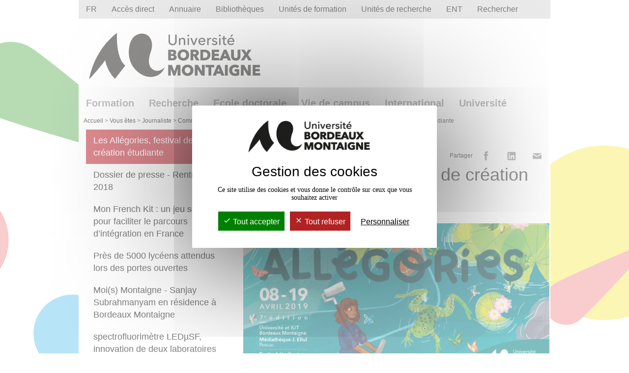

--- FILE ---
content_type: text/html; charset=UTF-8
request_url: https://www.u-bordeaux-montaigne.fr/fr/vous-etes/journaliste/communiques_et_dossiers_de_presse/annee-2018-2019/les-allegories-festival-de-creation-etudiante.html
body_size: 25708
content:

<!DOCTYPE html>
<html xmlns="http://www.w3.org/1999/xhtml" xml:lang="fr" lang="fr"><head><meta http-equiv="Content-Type" content="text/html; charset=UTF-8" /><meta content="Ametys CMS Open source (http://www.ametys.org)" name="generator" /><link href="/skins/UBM/resources/img/favicon.ico" rel="shortcut icon" /><meta content="width=device-width, minimum-scale=1.0, maximum-scale=1.0" name="viewport" /><meta charset="utf-8" /><meta content="Universit&eacute; Bordeaux Montaigne" name="author" /><meta content="fr" name="language" /><meta content="Les All&eacute;gories, festival de cr&eacute;ation &eacute;tudiante" name="DC.title" /><meta content="froustey#utilisateurs" name="DC.creator" /><meta content="froustey#utilisateurs" name="DC.publisher" /><meta content="froustey#utilisateurs" name="DC.contributor" /><meta content="2019-03-22" name="DC.date" /><meta content="Text" name="DC.type" /><meta content="text/html" name="DC.format" /><meta content="defaultWebContent://86b8974d-0fe2-472f-9ad1-a3b1efc97c8b" name="DC.identifier" /><meta content="fr" name="DC.language" /><meta content="fr" name="DC.coverage" /><meta content="Universit&eacute; Bordeaux Montaigne" property="og:site_name" /><meta content="https://www.u-bordeaux-montaigne.fr/fr/vous-etes/journaliste/communiques_et_dossiers_de_presse/annee-2018-2019/les-allegories-festival-de-creation-etudiante.html" property="og:url" /><meta content="Les All&eacute;gories, festival de cr&eacute;ation &eacute;tudiante" property="og:title" /><meta content="website" property="og:type" /><meta content="fr_fr" property="og:locale" /><meta content="1398813280445980" property="fb:app_id" /><meta content="129376047079337" property="fb:page_id" /><meta content="https://www.facebook.com/pages/UBordeauxMontaigne/129376047079337" property="article:publisher" /><meta content="summary_large_image" name="twitter:card" /><meta content="@UBMontaigne" name="twitter:site" /><meta content="Les All&eacute;gories, festival de cr&eacute;ation &eacute;tudiante" name="twitter:title" /><meta content="" name="twitter:description" /><meta content="https://www.u-bordeaux-montaigne.fr/fr/vous-etes/journaliste/communiques_et_dossiers_de_presse/annee-2018-2019/les-allegories-festival-de-creation-etudiante.html" name="twitter:url" /><meta content="u-bordeaux-montaigne.fr" name="twitter:domain" /><title>Les All&eacute;gories, festival de cr&eacute;ation &eacute;tudiante - Universit&eacute; Bordeaux Montaigne</title><!--[if lt IE 9]><script src="https://oss.maxcdn.com/html5shiv/3.7.2/html5shiv.min.js" type="text/javascript"></script><script src="https://oss.maxcdn.com/respond/1.4.2/respond.min.js" type="text/javascript"></script><![endif]--><link href="/_plugins/web/www/fr/filter/events/rss.xml" title="Flux RSS" type="application/rss+xml" rel="alternate" /><link href="/_plugins/web/www/fr/filter/org.ametys.web.article.RSS/rss.xml" title="Flux RSS" type="application/rss+xml" rel="alternate" /><head><meta http-equiv="Content-Type" content="text/html; charset=UTF-8" /><meta content="https://www.u-bordeaux-montaigne.fr/_object/ametys-internal%253Asites/www/ametys-internal%253Acontents/les-allegories-festival-de-creation-etudiante-actualite/_attribute/illustration/image/allegories2019-u-bordeaux-montaigne.jpg?objectId=defaultWebContent://86b8974d-0fe2-472f-9ad1-a3b1efc97c8b" property="og:image" /><meta content="https://www.u-bordeaux-montaigne.fr/_object/ametys-internal%253Asites/www/ametys-internal%253Acontents/les-allegories-festival-de-creation-etudiante-actualite/_attribute/illustration/image/allegories2019-u-bordeaux-montaigne_max630x1200.jpg?objectId=defaultWebContent://86b8974d-0fe2-472f-9ad1-a3b1efc97c8b" name="imgfb" /><meta content="https://www.u-bordeaux-montaigne.fr/_object/ametys-internal%253Asites/www/ametys-internal%253Acontents/les-allegories-festival-de-creation-etudiante-actualite/_attribute/illustration/image/allegories2019-u-bordeaux-montaigne_max254x506.jpg?objectId=defaultWebContent://86b8974d-0fe2-472f-9ad1-a3b1efc97c8b" name="twitter:image" /><meta content="https://www.u-bordeaux-montaigne.fr/_object/ametys-internal%253Asites/www/ametys-internal%253Acontents/les-allegories-festival-de-creation-etudiante-actualite/_attribute/illustration/image/allegories2019-u-bordeaux-montaigne_max272x520.jpg?objectId=defaultWebContent://86b8974d-0fe2-472f-9ad1-a3b1efc97c8b" name="imgli" /></head><link href="/plugins/cms/dublincore/content.rdf?contentId=defaultWebContent://86b8974d-0fe2-472f-9ad1-a3b1efc97c8b" rel="meta" /><link href="/plugins/cms/dublincore/content.rdf?contentId=defaultWebContent://ae546d82-d1bc-4472-9ef3-485b9c90eada" rel="meta" /><link href="/" title="Voir le flux RSS de ces contenus" type="application/rss+xml" rel="alternate" /><link href="/plugins/cms/dublincore/content.rdf?contentId=defaultWebContent://840bca01-0484-4747-bb77-1f8f01a474f4" rel="meta" /><link href="/plugins/cms/dublincore/content.rdf?contentId=defaultWebContent://51177b70-263f-4899-8fb8-a1efdc5d246a" rel="meta" /><link href="/plugins/cms/dublincore/content.rdf?contentId=defaultWebContent://eb3a67a5-76c0-4c27-bc30-6780cd4039be" rel="meta" /><link href="/plugins/cms/dublincore/content.rdf?contentId=defaultWebContent://a93e1822-2f45-43a2-a7ef-382987380642" rel="meta" /><link href="/plugins/cms/dublincore/content.rdf?contentId=defaultWebContent://fb9c154f-bb86-4b59-9cfa-35923f36f1a0" rel="meta" /><link href="/plugins/cms/dublincore/content.rdf?contentId=defaultWebContent://0bc077a0-a139-442e-a84f-84b13af85a4a" rel="meta" /><link type="text/css" rel="stylesheet" href="/_plugins/web/resources-minimized/LTIwNDQzODgyMTM.css" media="screen" /><link type="text/css" rel="stylesheet" href="/_plugins/web/resources-minimized/LTE3NzE2NDY5NzI.css" /><link type="text/css" rel="stylesheet" href="/_plugins/web/resources-minimized/LTEyNTIyODk5MA.css" media="print,handheld,screen" /><link xmlns:xlink="http://www.w3.org/1999/xlink" type="text/css" rel="stylesheet" href="/_plugins/web/resources-minimized/NzMzNzcyNDg0.css" /><link xmlns="http://www.w3.org/1999/xhtml" type="text/css" rel="stylesheet" href="/_plugins/web/resources-minimized/LTc0NzEyOTE0Nw.css" media="print,handheld,screen" /><script type="text/javascript" src="/_plugins/web/resources-minimized/LTE2MjExODQ1MjY.js"></script><script type="text/javascript"><!--

              	$j = jQuery.noConflict();
		
// --></script><script type="text/javascript" src="/_plugins/web/resources-minimized/LTE1MjU4NjcwMDE.js"></script><script type="text/javascript"><!--

                $j(document).ready(function() {
                    $j().piroBox_ext({
                        piro_speed: 600,
                        bg_alpha: 0.5,
                        piro_scroll: true,
                        prev_label: 'Précédent',
                        next_label: 'Suivant',
                        close_label: 'Fermer'
                    });
                });
	        
// --></script><script type="text/javascript" src="/_plugins/web/resources-minimized/MTY0NTU2MTkwMA.js"></script><script type="text/javascript"><!--

            ametysUser = null;
            
            var _ametysUserCallbacks = [];
            var _ametysUserRunning = false;
            
            var _fillUserInputs = function(id, field, callback)
            {
                if (this[field])
                {
                    var input = document.getElementById(id);
                    if (!input.value)
                    {
                        input.value = this[field];
                        if (typeof callback == "function")
                        {
                           callback(id, input, this[field]);
                        }
                    }
                }
            }
            
                  
            
            function getAmetysUser(callback)
            {
                if (ametysUser && typeof(callback) == "function")
                {
                    callback(ametysUser);
                }
                else
                {
                    if (typeof(callback) == "function")
                    {
                        _ametysUserCallbacks.push(callback);
                    }
                    
                    if (!_ametysUserRunning)
                    {
                        _ametysUserRunning = true;
                        
                        $j.ajax({
                            url: "/_plugins/web/current-user",
                            dataType: "json",
                            error: function(result, status, error) {
    		    				console.log(error);
                                ametysUser = null;
                                _ametysUserRunning = false;
    		    			},
                            success: function(user) {
                                ametysUser = user;
                                
                                if (ametysUser)
                                {
                                    ametysUser.fill = _fillUserInputs;
                                }
                                
                                for (var i=0; i < _ametysUserCallbacks.length; i++)
                                {
                                    try 
                                    {
                                        _ametysUserCallbacks[i](ametysUser);
                                    } 
                                    catch(e) 
                                    {
                                        console.error("Failed to invoked callback function " + _ametysUserCallbacks[i].name + ":", e);
                                    }
                                }
                                
                                _ametysUserRunning = false;
                            }
                        });
                    }
                }
            }
        
// --></script><script type="text/javascript" src="/_plugins/web/resources-minimized/LTE0NjM5NTAwNjc.js"></script><script type="text/javascript"><!--

            
            var configuration = {
              "hashtag": "#tarteaucitron", /* Open the panel with this hashtag */
              "cookieName": "tarteaucitron", /* Cookie name */
        
              "orientation": "middle", /* Banner position (top - bottom) */
           
              "groupServices": false, /* Group services by category */
                               
              "showAlertSmall": true, /* Show the small banner on bottom right */
              "cookieslist": true, /* Show the cookie list */
                               
              "closePopup": false, /* Show a close X on the banner */
    
              "showIcon": false, /* Show cookie icon to manage cookies */
              //"iconSrc": "", /* Optionnal: URL or base64 encoded image */
              "iconPosition": "BottomRight", /* BottomRight, BottomLeft, TopRight and TopLeft */
    
              "adblocker": false, /* Show a Warning if an adblocker is detected */
                               
              "DenyAllCta" : true, /* Show the deny all button */
              "AcceptAllCta" : true, /* Show the accept all button when highPrivacy on */
              "highPrivacy": true, /* HIGHLY RECOMMANDED Disable auto consent */
                               
              "handleBrowserDNTRequest": true, /* If Do Not Track == 1, disallow all */
    
              "removeCredit": false, /* Remove credit link */
              "moreInfoLink": true, /* Show more info link - a modifier pour ne plus afficher les liens */
    
              "useExternalCss": true, /* If false, the tarteaucitron.css file will be loaded */
              "useExternalJs": true, /* If false, the tarteaucitron.js file will be loaded */
    
              //"cookieDomain": ".my-multisite-domaine.fr", /* Shared cookie for multisite */
                              
              "readmoreLink": "", /* Change the default readmore link */
    
              "mandatory": true, /* Show a message about mandatory cookies - a modifier pour ne plus afficher les cookies obligatoires */
            }
            
            
            var overridenConfiguration = JSON.parse("{}");
            for (var key in overridenConfiguration)
            {
              configuration[key] =  overridenConfiguration[key];  
            }
            
            
            

            
            tarteaucitron.init(configuration);
            
            
            
            tarteaucitron.services.gagenda = {
                "key": "gagenda",
                "type": "other",
                "name": "Google Agenda",
                "needConsent": true,
                "cookies": ["CONSENT", "NID"],
                "uri": "https://policies.google.com/privacy",
                "js": function() {
                    "use strict";
                    tarteaucitron.fallback(['gagenda_embed'], function (x) {
                        var calendar_data = x.getAttribute('data'),
                        width = x.getAttribute('width'),
                        height = x.getAttribute('height');
                        return `<iframe loading="lazy" width="${width}" height="${height}" src="https://www.google.com/calendar/embed?${calendar_data}" frameborder="0" scrolling="no" style="border-width:0"></iframe>`;
                    });
                },
                "fallback": function() {
                    "use strict";
                    var id = "gagenda";
                    tarteaucitron.fallback(["gagenda_embed"], tarteaucitron.engage(id));
                }
            };
            
            
            tarteaucitron.services.youtubeplaylist = {
                "key": "youtubeplaylist",
                "type": "video",
                "name": "YouTube (playlist)",
                "uri": "https://policies.google.com/privacy",
                "needConsent": true,
                "cookies": ['VISITOR_INFO1_LIVE', 'YSC', 'PREF', 'GEUP'],
                "js": function () {
                    "use strict";
                    tarteaucitron.fallback(['youtube_playlist_player'], function (x) {
                        var width = x.getAttribute('widthInfo'),
                        height = x.getAttribute('heightInfo'),
                        uniqueId = x.getAttribute('id');
                        
                        var html = `<div id="player_${uniqueId}" class="video-player" style="width: ${width}px; height: ${height}px"></div>`;
                        html += `<ul id="playlist_${uniqueId}" class="video-playlist"  style="display:none; height: ${height}px"></ul>`;
                        html += `<div style="clear: both"></div>`;
                        
                        return html;
                    });
                    
                    if (tarteaucitron.user.youtubePlaylistCallback !== undefined) {
			            tarteaucitron.user.youtubePlaylistCallback();
			        }
                },
                "fallback": function () {
                    "use strict";
                    var id = 'youtubeplaylist';
                    tarteaucitron.fallback(["youtube_playlist_player"], tarteaucitron.engage(id));
                }
            };
            
            
            window.tarteaucitronForceLanguage = "fr";
            
            
            tarteaucitron.lang.allow = "Accepter";
            tarteaucitron.lang.deny = "Refuser";
            tarteaucitron.lang.allowed = "accepté";
            tarteaucitron.lang.disallowed = "refusé";
            
            
               (tarteaucitron.job = tarteaucitron.job || []).push('youtubeplaylist');
            
               (tarteaucitron.job = tarteaucitron.job || []).push('youtube');
            
               (tarteaucitron.job = tarteaucitron.job || []).push('dailymotion');
            
               (tarteaucitron.job = tarteaucitron.job || []).push('sharethis');
            
               (tarteaucitron.job = tarteaucitron.job || []).push('matomocloud');
            
// --></script><script type="text/javascript" src="/_plugins/web/resources-minimized/NDQ2Njk3MTQy.js"></script><script type="text/javascript"><!--

			_artStyleUrlCached = "https://www.u-bordeaux-montaigne.fr/skins/UBM/resources/";
			contextPath = "https://www.u-bordeaux-montaigne.fr"; 
		
// --></script><script type="text/javascript" src="/_plugins/web/resources-minimized/MTg5NTIwNzExMA.js"></script><script type="text/javascript"><!--

			$j().ready(function() { $j("#search-field-7330105713323416").placeholder(); });
		
// --></script><script type="text/javascript" src="/_plugins/web/resources-minimized/LTE1MTM1MzM4MjM.js"></script><script type="text/javascript"><!--

            $j().ready(function()
            {
                var hlRegexp = new RegExp('[\?\&]search-keywords=([^\?\&#;]+)', 'i');
                var result = hlRegexp.exec(location.search);
                if (result != null && result.length > 1)
                {
                    var keywords = result[1].split(',');
                    for (var x = 0; x < keywords.length; x++)
                    {
                        if (keywords[x] != '')
                        {
                        
                            $j('#ametys-cms-zone-default').highlight($j.trim(keywords[x]));
                        
                            $j('#ametys-cms-zone-focus-left').highlight($j.trim(keywords[x]));
                        
                            $j('#ametys-cms-zone-focus-right').highlight($j.trim(keywords[x]));
                         
                        }
                    }
                }
            });
        
// --></script><script type="text/javascript"><!--

                    var matomoHost = "https://matomo.u-bordeaux-montaigne.fr/";
	                        
	                tarteaucitron.user.matomoId = "1";
			        tarteaucitron.user.matomoHost = matomoHost;
	                tarteaucitron.user.matomoCustomJSPath = matomoHost + "piwik.js";
				
// --></script></head><body class="page"><div class="container" id="wrapper"><ul class="hidden" id="access_nav"><li><a href="#content" class="hidden">Aller au contenu</a></li><li><a href="#search" class="hidden">Aller &agrave; la recherche</a></li><li><a accesskey="2" href="#menu" class="hidden">Aller au menu</a></li><li><a href="/fr/aide/raccourcis_claviers.html" accesskey="0" class="hidden">Aller &agrave; la page Raccourcis clavier</a></li><li><a href="/fr/aide/navigation_interne.html" accesskey="6" class="hidden">Aller &agrave; la page Aide &agrave; la navigation</a></li><li><a href="/fr/contact.html" accesskey="7" class="hidden"><strong>Contacter l&#039;universit&eacute;</strong></a></li><li><a href="/fr/mentions_legales.html" accesskey="8" class="hidden">Aller &agrave; la page Mentions l&eacute;gales</a></li><li><a href="mailto:webmaster@u-bordeaux-montaigne.fr" accesskey="9" class="hidden">Contacter le webmaster par courriel pour un probl&egrave;me technique</a></li></ul><h1 class="hidden">Les All&eacute;gories, festival de cr&eacute;ation &eacute;tudiante - Universit&eacute; Bordeaux Montaigne</h1><nav role="navigation" id="header"><div role="navigation" class="panel-group visible-xs visible-sm navbar-top" id="rapid-compact-navigation"><div class="container"><ul class="nav navbar-sm-right" id="menu-entry"><li class="col-xs-2 col-sm-1 col-sm-offset-7"><a href="#quick_nav_translation2" data-parent="#rapidaccessshorted" data-toggle="collapse" class="uppercase">fr</a></li><li class="col-xs-2 hidden-sm"><button data-target="#quick_nav_main_nav" data-parent="#rapidaccessshorted" data-toggle="collapse" class="iconubm-menu"><span class="hidden">Menu</span><span class="hidden sr-only">Navigation principale</span></button></li><li class="col-xs-2 col-sm-1"><a href="#quick_nav_tools" data-parent="#rapidaccessshorted" data-toggle="collapse" class="iconubm-tools"><span class="hidden">Bo&icirc;te &agrave; outils</span></a></li><li class="col-xs-2 col-sm-1"><a href="#quick_nav_UFR" data-parent="#rapidaccessshorted" data-toggle="collapse" class="iconubm-ufr"><span class="hidden">Unit&eacute;s de formation et de recherche</span></a></li><li class="col-xs-2 col-sm-1"><a href="#quick_nav_spaces2" data-parent="#rapidaccessshorted" data-toggle="collapse" class="iconubm-ent"><span class="hidden">ENT</span></a></li><li class="col-xs-2 col-sm-1"><a href="#quick_nav_search2" data-parent="#rapidaccessshorted" data-toggle="collapse" class="iconubm-search"><span class="hidden">Rechercher</span></a></li></ul><div id="rapidaccessshorted" class="row"><div class="panel"><ul role="menu" data-toggle="" class="collapse nav" id="quick_nav_translation2"><li class="dropdown"><a title="See this page in english" href="/en/index.html">EN </a></li><li class="dropdown"><a title="Ver esta p&aacute;gina en espa&ntilde;ol" href="/es/index.html">ES </a></li></ul><ul role="menu" style="width: 100%;" data-toggle="" class="collapse nav" id="quick_nav_main_nav"><span class="hidden sr-only">Navigation principale</span><ul role="tablist" class="nav navbar-nav" id="menu"><li class="dropdown fuschia"><a data-toggle="dropdown" class="dropdown-toggle" href="/fr/formations.html">Formation</a><ul role="menu" class="dropdown-menu"><li><a onclick="this.open(this.href); return false;" href="/fr/formations/catalogue-des-formations.html">Catalogue des formations</a></li><li><a onclick="this.open(this.href); return false;" href="/fr/formations/orientation-et-insertion.html">Orientation et insertion</a></li><li><a onclick="this.open(this.href); return false;" href="/fr/formations/formation_continue.html">Formation continue</a></li><li><a onclick="this.open(this.href); return false;" href="/fr/formations/formation-en-alternance.html">Formation en alternance</a></li><li><a onclick="this.open(this.href); return false;" href="/fr/formations/formation_a_distance.html">Formation &agrave; distance</a></li><li><a onclick="this.open(this.href); return false;" href="/fr/formations/cleff-cite-des-langues.html">CLEFF - Cit&eacute; des langues</a></li><li><a onclick="this.open(this.href); return false;" href="/fr/formations/cours-du-soir-et-certifications-en-langues.html">Cours du soir et certifications en langues</a></li><li><a onclick="this.open(this.href); return false;" href="/fr/formations/certifications.html">Certifications</a></li><li><a onclick="this.open(this.href); return false;" href="/fr/formations/admission-inscription.html">Admission - inscription</a></li></ul></li><li class="dropdown rouge"><a data-toggle="dropdown" class="dropdown-toggle" href="/fr/recherche.html">Recherche</a><ul role="menu" class="dropdown-menu"><li><a onclick="this.open(this.href); return false;" href="/fr/recherche/actualite-de-la-recherche.html">Actualit&eacute; de la recherche</a></li><li><a onclick="this.open(this.href); return false;" href="/fr/recherche/politique-scientifique.html">Politique scientifique</a></li><li><a onclick="this.open(this.href); return false;" href="/fr/recherche/equipes_de_recherche.html">Unit&eacute;s de recherche</a></li><li><a onclick="this.open(this.href); return false;" href="/fr/recherche/recherche-et-innovations.html">Recherche et innovations</a></li><li><a onclick="this.open(this.href); return false;" href="/fr/recherche/science-avec-et-pour-la-societe-saps.html">Science avec et pour la soci&eacute;t&eacute;</a></li><li><a onclick="this.open(this.href); return false;" href="/fr/recherche/edition-scientifique.html">Edition scientifique</a></li><li><a onclick="this.open(this.href); return false;" href="/fr/recherche/science-ouverte.html">Science Ouverte</a></li><li><a onclick="this.open(this.href); return false;" href="/fr/recherche/integrite-scientifique.html">Int&eacute;grit&eacute; scientifique</a></li><li><a onclick="this.open(this.href); return false;" href="/fr/recherche/lieux-de-la-recherche.html">Lieux de la recherche</a></li></ul></li><li class="dropdown jauneorange"><a data-toggle="dropdown" class="dropdown-toggle" href="/fr/ecole-doctorale.html">Ecole doctorale</a><ul role="menu" class="dropdown-menu"><li><a onclick="this.open(this.href); return false;" href="/fr/ecole-doctorale/decouvrir-l-edmh.html">D&eacute;couvrir l&#039;EDMH</a></li><li><a onclick="this.open(this.href); return false;" href="/fr/ecole-doctorale/diplomes-et-formations.html">Formations</a></li><li><a onclick="this.open(this.href); return false;" href="/fr/ecole-doctorale/financer-sa-these.html">Financer sa th&egrave;se</a></li><li><a onclick="this.open(this.href); return false;" href="/fr/ecole-doctorale/soutenir-sa-these.html">Soutenir sa th&egrave;se</a></li><li><a onclick="this.open(this.href); return false;" href="/fr/ecole-doctorale/comite-de-suivi-de-these.html">Comit&eacute; de suivi de th&egrave;se</a></li><li><a onclick="this.open(this.href); return false;" href="/fr/ecole-doctorale/calendrier-annuel.html">Calendrier annuel</a></li><li><a onclick="this.open(this.href); return false;" href="/fr/ecole-doctorale/these-a-l-international.html">Th&egrave;se &agrave; l&#039;international</a></li><li><a onclick="this.open(this.href); return false;" href="/fr/ecole-doctorale/candidater.html">Candidater</a></li><li><a onclick="this.open(this.href); return false;" href="/fr/ecole-doctorale/webinaires.html">Webinaires</a></li><li><a onclick="this.open(this.href); return false;" href="/fr/ecole-doctorale/s-inscrire-se-reinscrire.html">S&#039;inscrire - Se r&eacute;inscrire</a></li><li><a onclick="this.open(this.href); return false;" href="/fr/ecole-doctorale/habilitation-a-diriger-des-recherches-hdr-1.html">Habilitation &agrave; Diriger des Recherches (HDR)</a></li></ul></li><li class="dropdown vertdeau"><a data-toggle="dropdown" class="dropdown-toggle" href="/fr/campus.html">Vie de campus</a><ul role="menu" class="dropdown-menu"><li><a onclick="this.open(this.href); return false;" href="/fr/campus/culture.html">Culture</a></li><li><a onclick="this.open(this.href); return false;" href="/fr/campus/vie-etudiante-et-associative.html">Vie &eacute;tudiante et associative</a></li><li><a onclick="this.open(this.href); return false;" href="/fr/campus/vie-pratique.html">Vie pratique</a></li><li><a onclick="this.open(this.href); return false;" href="/fr/campus/sport.html">Sport</a></li><li><a onclick="this.open(this.href); return false;" href="/fr/campus/developpement-durable.html">D&eacute;veloppement durable</a></li><li><a onclick="this.open(this.href); return false;" href="/fr/campus/accessibilite-et-handicap.html">Accessibilit&eacute; et handicap</a></li><li><a onclick="this.open(this.href); return false;" href="/fr/campus/les-chantiers-du-campus.html">Les chantiers du campus</a></li><li><a onclick="this.open(this.href); return false;" href="/fr/campus/gestion-du-campus.html">Gestion du campus</a></li></ul></li><li class="dropdown vert"><a data-toggle="dropdown" class="dropdown-toggle" href="/fr/international.html">International</a><ul role="menu" class="dropdown-menu"><li><a onclick="this.open(this.href); return false;" href="/fr/international/direction-des-relations-internationales-1.html">Direction des Relations Internationales</a></li><li><a onclick="this.open(this.href); return false;" href="/fr/international/cooperation-internationale.html">Coop&eacute;ration internationale</a></li><li><a onclick="this.open(this.href); return false;" href="/fr/international/mobilite-internationale.html">Mobilit&eacute; internationale</a></li><li><a onclick="this.open(this.href); return false;" href="/fr/international/chaires-unesco-de-l-universite.html">Chaires UNESCO de l&#039;universit&eacute;</a></li><li><a onclick="this.open(this.href); return false;" href="/fr/international/appels-d-offres-internationaux.html">Actualit&eacute; et appels d&#039;offres internationaux</a></li><li><a onclick="this.open(this.href); return false;" href="/fr/international/programme-pause.html">Programme PAUSE</a></li><li><a onclick="this.open(this.href); return false;" href="/fr/international/accueil-des-personnes-en-situation-d-exil.html">Accueil des personnes en situation d&#039;exil</a></li><li><a onclick="this.open(this.href); return false;" href="/fr/international/international-welcome-desk.html">International Welcome Desk</a></li></ul></li><li class="dropdown orange"><a data-toggle="dropdown" class="dropdown-toggle" href="/fr/universite.html">Universit&eacute;</a><ul role="menu" class="dropdown-menu"><li><a onclick="this.open(this.href); return false;" href="/fr/universite/decouvrir-bordeaux-montaigne.html">D&eacute;couvrir Bordeaux Montaigne</a></li><li><a onclick="this.open(this.href); return false;" href="/fr/universite/organisation.html">Organisation</a></li><li><a onclick="this.open(this.href); return false;" href="/fr/universite/nos-engagements.html">Nos engagements</a></li><li><a onclick="this.open(this.href); return false;" href="/fr/universite/chiffres-cles.html">Chiffres cl&eacute;s</a></li><li><a onclick="this.open(this.href); return false;" href="/fr/universite/calendrier_de_l_annee.html">Calendrier de l&#039;ann&eacute;e</a></li><li><a onclick="this.open(this.href); return false;" href="/fr/universite/strategie-et-projets.html">Strat&eacute;gie et projets</a></li><li><a onclick="this.open(this.href); return false;" href="/fr/universite/portraits.html">Portraits</a></li></ul></li></ul></ul><ul role="menu" data-toggle="" class="panel-collapse collapse nav" id="quick_nav_tools"><li><a href="/fr/formations/admission-inscription.html">Admission - inscription</a></li><li><a href="/fr/universite/calendrier_de_l_annee.html">Calendrier de l&#039;ann&eacute;e</a></li><li><a href="/fr/documentation.html">Biblioth&egrave;ques</a></li><li><a href="/fr/actualites.html">Agenda</a></li><li><a href="/fr/aide/urgences.html">Urgences</a></li><li><a href="/fr/contact/annuaire.html">Annuaire</a></li><li><a href="/fr/contact/plan-d-acces.html">Plan d&#039;acc&egrave;s</a></li></ul><ul aria-labelledby="quick_nav_UFR" role="menu" data-toggle="" class="panel-collapse collapse nav" id="quick_nav_UFR"><li><a href="/fr/universite/organisation/unites_de_formation/humanites.html">UFR Humanit&eacute;s</a></li><li><a href="/fr/universite/organisation/unites_de_formation/langues_et_civilisations.html">UFR Langues et civilisations</a></li><li><a href="/fr/universite/organisation/unites_de_formation/sciences_des_territoires_et_de_la_communication.html">UFR Sciences des territoires et de la communication</a></li><li><a href="/fr/universite/organisation/unites_de_formation/iut-bordeaux-montaigne.html">IUT Bordeaux Montaigne</a></li><li><a href="/fr/universite/organisation/unites_de_formation/ijba.html">Institut de Journalisme Bordeaux Aquitaine (IJBA)</a></li><li><a href="/fr/universite/organisation/unites_de_formation/cfa-bordeaux-montaigne.html">CFA Bordeaux Montaigne</a></li><li><a href="/fr/universite/organisation/unites_de_formation/cleff-cite-des-langues.html">CLEFF - Cit&eacute; des langues</a></li><li><a href="/fr/universite/organisation/unites_de_formation/departement-des-langues-du-monde.html">D&eacute;partement des langues du monde (ex CLBM)</a></li><li><a href="/fr/universite/organisation/unites_de_formation/formation_continue.html">Formation tout au long de la vie (FTLV)</a></li><li><a href="/fr/universite/organisation/unites_de_formation/defle.html">D&eacute;partement de fran&ccedil;ais langue &eacute;trang&egrave;re (DEFLE)</a></li><li><a href="/fr/universite/organisation/unites_de_formation/ecole_doctorale_montaigne_humanites.html">&Eacute;cole Doctorale Montaigne Humanit&eacute;s</a></li><li><a href="/fr/universite/organisation/unites_de_formation/daps.html">D&eacute;partement des activit&eacute;s physiques et sportives (DAPS)</a></li><li><a href="/fr/universite/organisation/unites_de_formation/antenne_d_agen.html">Antenne d&#039;Agen</a></li><li><a href="/fr/universite/organisation/unites_de_formation/antenne-de-bayonne.html">Antenne de Bayonne</a></li><li><a href="/fr/universite/organisation/unites_de_formation/antenne-du-centre-de-californie.html">Antenne du Centre de Californie</a></li><li><a href="/fr/recherche/equipes_de_recherche/ameriber.html">AMERIBER</a></li><li><a href="/fr/recherche/equipes_de_recherche/archeosciences-bordeaux.html">Arch&eacute;osciences - Bordeaux</a></li><li><a href="/fr/recherche/equipes_de_recherche/artes.html">ARTES</a></li><li><a href="/fr/recherche/equipes_de_recherche/ausonius.html">AUSONIUS</a></li><li><a href="/fr/recherche/equipes_de_recherche/cemmc.html">CEMMC</a></li><li><a href="/fr/recherche/equipes_de_recherche/climas.html">CLIMAS</a></li><li><a href="/fr/recherche/equipes_de_recherche/clle.html">CLLE</a></li><li><a href="/fr/recherche/equipes_de_recherche/d2ia.html">D2IA</a></li><li><a href="/fr/recherche/equipes_de_recherche/histoire-de-l-art.html">Histoire de l&#039;art</a></li><li><a href="/fr/recherche/equipes_de_recherche/iker.html">IKER</a></li><li><a href="/fr/recherche/equipes_de_recherche/lam.html">LAM</a></li><li><a href="/fr/recherche/equipes_de_recherche/mica.html">MICA</a></li><li><a href="/fr/recherche/equipes_de_recherche/passages.html">PASSAGES</a></li><li><a href="/fr/recherche/equipes_de_recherche/plurielles.html">Plurielles</a></li><li><a href="/fr/recherche/equipes_de_recherche/sph.html">SPH</a></li><li><a href="/fr/recherche/equipes_de_recherche/msh-de-bordeaux.html">MSH de Bordeaux</a></li></ul><ul aria-labelledby="quick_nav_spaces" role="menu" data-toggle="" class="panel-collapse collapse nav" id="quick_nav_spaces2"><li><a onclick="window.open(this.href); return false;" href="/fr/ent/espace_etudiant.html">Espace &eacute;tudiant</a></li><li><a onclick="window.open(this.href); return false;" href="/fr/ent/entp.html">Espace personnels</a></li></ul><ul aria-labelledby="quick_nav_search2" role="menu" data-toggle="" class="panel-collapse collapse pull-right nav" id="quick_nav_search2"><form id="search_" method="post" action="/fr/moteur-de-recherche.html#nav"><label class="hidden" for="search-field-7330105713323416">Recherche</label><input placeholder="Rechercher" id="search-field-7330105713323416" name="textfield" class="text" type="text" /><script type="text/javascript"><!--

					$j('#search-field-7330105713323416').attr('placeholder', "Rechercher");
				
// --></script><input name="submit-form" type="hidden" /><input class="submit" value="b" type="submit" name="" /></form><li><a href="/fr/moteur-de-recherche.html" accesskey="4">Recherche avanc&eacute;e...</a></li><li><a onclick="window.open(this.href); return false;" title="Ouvrir l&#039;annuaire des personnels dans une nouvelle page" href="/fr/contact/annuaire.html" accesskey="7" role="directory" class="directory">Annuaire</a></li></ul></div></div></div></div><div class="nav hidden-xs hidden-sm" id="rapidaccessextended"><ul class="nav navbar-nav"><li class="dropdown"><a data-toggle="dropdown" class="dropdown-toggle hidden-xs uppercase" role="menu" href="#" name="translation">fr</a><ul role="menu" class="dropdown-menu" id="quick_nav_translation"><li class="dropdown"><a title="See this page in english" href="/en/index.html">EN </a></li><li class="dropdown"><a title="Ver esta p&aacute;gina en espa&ntilde;ol" href="/es/index.html">ES </a></li></ul></li><li class="dropdown"><a data-toggle="dropdown" class="dropdown-toggle" href="#">Acc&egrave;s direct</a><ul role="menu" class="dropdown-menu" id="directaccess"><li><a href="/fr/formations/catalogue-des-formations.html">Catalogue des formations</a></li><li><a href="/fr/formations/admission-inscription.html">Admission - inscription</a></li><li><a href="/fr/universite/calendrier_de_l_annee.html">Calendrier de l&#039;ann&eacute;e</a></li><li><a href="/fr/documentation.html">Biblioth&egrave;ques</a></li><li><a href="/fr/actualites/recrutement.html">Recrutement</a></li><li><a href="/fr/aide/urgences.html">Urgences</a></li><li><a href="/fr/contact/plan-d-acces.html">Plan d&#039;acc&egrave;s</a></li><li><a href="/fr/contact/location-de-locaux.html">Location locaux</a></li></ul></li><li><a onclick="window.open(this.href); return false;" title="Ouvrir l&#039;annuaire des personnels dans une nouvelle page" href="/fr/contact/annuaire.html" accesskey="7" role="directory" class="directory">Annuaire</a></li><li class="dropdown"><a data-toggle="dropdown" class="dropdown-toggle" href="#">Biblioth&egrave;ques</a><ul role="menu" class="dropdown-menu" id="profiles"><li class="dropdown"><a href="/fr/documentation/trouver-un-document-2.html">Trouver un document</a></li><li class="dropdown"><a href="/fr/documentation/vos-bibliotheques.html">Vos biblioth&egrave;ques</a></li><li class="dropdown"><a href="/fr/documentation/informations-pratiques.html">Informations pratiques</a></li><li class="dropdown"><a href="/fr/documentation/contacter-un-bibliothecaire.html">Contacts</a></li><li class="dropdown"><a href="/fr/documentation/bibliographies-et-nouveautes.html">Bibliographies et nouveaut&eacute;s</a></li><li class="dropdown"><a href="/fr/documentation/formations-documentation.html">Formations documentation</a></li><li class="dropdown"><a href="/fr/documentation/services-aux-enseignant-es-et-chercheur-ses.html">Services aux enseignant&middot;es et chercheur&middot;ses</a></li><li class="dropdown"><a href="/fr/documentation/collections-patrimoniales.html">Collections patrimoniales</a></li></ul></li><li class="dropdown"><a data-toggle="dropdown" class="dropdown-toggle" href="" name="quickunitesformation">Unit&eacute;s de formation</a><ul aria-labelledby="quick_nav_uform" role="menu" class="dropdown-menu" id="quick_nav_uform"><li><a href="/fr/universite/organisation/unites_de_formation/humanites.html">UFR Humanit&eacute;s</a></li><li><a href="/fr/universite/organisation/unites_de_formation/langues_et_civilisations.html">UFR Langues et civilisations</a></li><li><a href="/fr/universite/organisation/unites_de_formation/sciences_des_territoires_et_de_la_communication.html">UFR Sciences des territoires et de la communication</a></li><li><a href="/fr/universite/organisation/unites_de_formation/iut-bordeaux-montaigne.html">IUT Bordeaux Montaigne</a></li><li><a href="/fr/universite/organisation/unites_de_formation/ijba.html">Institut de Journalisme Bordeaux Aquitaine (IJBA)</a></li><li><a href="/fr/universite/organisation/unites_de_formation/cfa-bordeaux-montaigne.html">CFA Bordeaux Montaigne</a></li><li><a href="/fr/universite/organisation/unites_de_formation/cleff-cite-des-langues.html">CLEFF - Cit&eacute; des langues</a></li><li><a href="/fr/universite/organisation/unites_de_formation/departement-des-langues-du-monde.html">D&eacute;partement des langues du monde (ex CLBM)</a></li><li><a href="/fr/universite/organisation/unites_de_formation/formation_continue.html">Formation tout au long de la vie (FTLV)</a></li><li><a href="/fr/universite/organisation/unites_de_formation/defle.html">D&eacute;partement de fran&ccedil;ais langue &eacute;trang&egrave;re (DEFLE)</a></li><li><a href="/fr/universite/organisation/unites_de_formation/ecole_doctorale_montaigne_humanites.html">&Eacute;cole Doctorale Montaigne Humanit&eacute;s</a></li><li><a href="/fr/universite/organisation/unites_de_formation/daps.html">D&eacute;partement des activit&eacute;s physiques et sportives (DAPS)</a></li><li><a href="/fr/universite/organisation/unites_de_formation/antenne_d_agen.html">Antenne d&#039;Agen</a></li><li><a href="/fr/universite/organisation/unites_de_formation/antenne-de-bayonne.html">Antenne de Bayonne</a></li><li><a href="/fr/universite/organisation/unites_de_formation/antenne-du-centre-de-californie.html">Antenne du Centre de Californie</a></li></ul></li><li class="dropdown"><a href="" data-toggle="dropdown" class="dropdown-toggle" name="quickunitesrecherche">Unit&eacute;s de recherche</a><ul aria-labelledby="quick_nav_urech" role="menu" class="dropdown-menu" id="quick_nav_urech"><li><a href="/fr/recherche/equipes_de_recherche/ameriber.html">AMERIBER</a></li><li><a href="/fr/recherche/equipes_de_recherche/archeosciences-bordeaux.html">Arch&eacute;osciences - Bordeaux</a></li><li><a href="/fr/recherche/equipes_de_recherche/artes.html">ARTES</a></li><li><a href="/fr/recherche/equipes_de_recherche/ausonius.html">AUSONIUS</a></li><li><a href="/fr/recherche/equipes_de_recherche/cemmc.html">CEMMC</a></li><li><a href="/fr/recherche/equipes_de_recherche/climas.html">CLIMAS</a></li><li><a href="/fr/recherche/equipes_de_recherche/clle.html">CLLE</a></li><li><a href="/fr/recherche/equipes_de_recherche/d2ia.html">D2IA</a></li><li><a href="/fr/recherche/equipes_de_recherche/histoire-de-l-art.html">Histoire de l&#039;art</a></li><li><a href="/fr/recherche/equipes_de_recherche/iker.html">IKER</a></li><li><a href="/fr/recherche/equipes_de_recherche/lam.html">LAM</a></li><li><a href="/fr/recherche/equipes_de_recherche/mica.html">MICA</a></li><li><a href="/fr/recherche/equipes_de_recherche/passages.html">PASSAGES</a></li><li><a href="/fr/recherche/equipes_de_recherche/plurielles.html">Plurielles</a></li><li><a href="/fr/recherche/equipes_de_recherche/sph.html">SPH</a></li><li><a href="/fr/recherche/equipes_de_recherche/msh-de-bordeaux.html">MSH de Bordeaux</a></li></ul></li><li class="dropdown"><a data-toggle="dropdown" class="dropdown-toggle" href="#">ENT</a><ul role="menu" class="dropdown-menu" id="quick_nav_spaces"><li><a onclick="window.open(this.href); return false;" href="/fr/ent/espace_etudiant.html">Espace &eacute;tudiant</a></li><li><a onclick="window.open(this.href); return false;" href="/fr/ent/entp.html">Espace personnels</a></li></ul></li><li class="dropdown"><a data-toggle="dropdown" class="dropdown-toggle" name="search" href="#">Rechercher</a><ul role="menu" class="dropdown-menu pull-right" id="quick_nav_search"><form id="search_" method="post" action="/fr/moteur-de-recherche.html#nav"><label class="hidden" for="search-field-7330105713323416">Recherche</label><input placeholder="Rechercher" id="search-field-7330105713323416" name="textfield" class="text" type="text" /><script type="text/javascript"><!--

					$j('#search-field-7330105713323416').attr('placeholder', "Rechercher");
				
// --></script><input name="submit-form" type="hidden" /><input class="submit" value="b" type="submit" name="" /></form><li><a href="/fr/moteur-de-recherche.html" accesskey="4">Recherche avanc&eacute;e...</a></li><li><a onclick="window.open(this.href); return false;" title="Ouvrir l&#039;annuaire des personnels dans une nouvelle page" href="/fr/contact/annuaire.html" accesskey="7" role="directory" class="directory">Annuaire</a></li></ul></li></ul></div><div class="row col-sm-12 container-fluid" id="logo"><a accesskey="1" href="/fr/index.html"><svg height="33%" xml:space="preserve" preserveAspectRatio="xMidYMid meet" enable-background="new 0 0 401.3 140.7" viewBox="0 0 401.3 140.7" xml:lang="fr" id="logo-ubm" version="1.1" class="col-xs-7 col-sm-5 resp">
				<title>Universit&eacute; Bordeaux Montaigne</title><path d="M194.6,50.2c-1.4,0-2.7-0.2-3.7-0.7c-1.1-0.5-1.9-1.1-2.6-1.9c-0.7-0.8-1.2-1.7-1.5-2.7     c-0.3-1-0.5-2.1-0.5-3.2V28h3v13.5c0,0.7,0.1,1.5,0.3,2.2c0.2,0.7,0.5,1.4,0.9,1.9c0.4,0.6,1,1,1.7,1.4c0.7,0.3,1.5,0.5,2.6,0.5     c1,0,1.8-0.2,2.5-0.5c0.7-0.3,1.3-0.8,1.7-1.4c0.4-0.6,0.7-1.2,0.9-1.9c0.2-0.7,0.3-1.5,0.3-2.2V28h3v13.6c0,1.1-0.2,2.2-0.5,3.2     c-0.3,1-0.9,1.9-1.5,2.7c-0.7,0.8-1.6,1.4-2.6,1.9C197.3,49.9,196.1,50.2,194.6,50.2" fill="#1D1C1A"></path><path d="M210.6,35.1c0,0.4,0.1,0.8,0.1,1.2c0,0.5,0,0.8,0,1.1h0.1c0.2-0.4,0.4-0.8,0.8-1.1c0.3-0.3,0.7-0.6,1.1-0.9     c0.4-0.3,0.9-0.5,1.3-0.6c0.5-0.1,1-0.2,1.5-0.2c0.9,0,1.7,0.2,2.4,0.5c0.7,0.3,1.2,0.7,1.7,1.3c0.4,0.5,0.8,1.2,1,1.9     c0.2,0.7,0.3,1.5,0.3,2.3v9H218v-8c0-0.6,0-1.2-0.1-1.7c-0.1-0.5-0.3-1-0.5-1.4c-0.2-0.4-0.6-0.7-1-1c-0.4-0.2-1-0.4-1.7-0.4     c-1.1,0-2.1,0.4-2.8,1.3c-0.7,0.9-1.1,2-1.1,3.5v7.7H208V38.2c0-0.4,0-0.9,0-1.5c0-0.6,0-1.1-0.1-1.6H210.6z" fill="#1D1C1A"></path><path d="M229.1,29.9c0,0.5-0.2,1-0.6,1.3c-0.4,0.3-0.8,0.5-1.3,0.5c-0.5,0-1-0.2-1.3-0.5c-0.4-0.4-0.5-0.8-0.5-1.3     c0-0.5,0.2-1,0.5-1.3c0.4-0.4,0.8-0.5,1.3-0.5c0.5,0,1,0.2,1.3,0.5C229,28.9,229.1,29.4,229.1,29.9 M228.7,49.6h-2.9V35.1h2.9V49.6z     " fill="#1D1C1A"></path><polygon points="240.5,49.6 237.4,49.6 231.5,35.1 234.7,35.1 238.9,46.5 239,46.5 243.3,35.1 246.3,35.1 " fill="#1D1C1A"></polygon><path d="M262.7,42.2v0.5c0,0.2,0,0.3,0,0.5h-11.5c0,0.6,0.2,1.2,0.4,1.7c0.3,0.5,0.6,1,1,1.4     c0.4,0.4,0.9,0.7,1.5,0.9c0.6,0.2,1.2,0.3,1.8,0.3c1,0,1.8-0.2,2.5-0.6c0.7-0.4,1.3-0.9,1.7-1.6l2,1.6c-0.8,1-1.7,1.8-2.7,2.3     c-1,0.5-2.2,0.7-3.5,0.7c-1.1,0-2.1-0.2-3.1-0.6c-0.9-0.4-1.7-0.9-2.4-1.5c-0.7-0.7-1.2-1.5-1.6-2.4c-0.4-0.9-0.6-2-0.6-3.1     c0-1.1,0.2-2.2,0.6-3.1c0.4-0.9,0.9-1.8,1.6-2.4c0.7-0.7,1.5-1.2,2.4-1.6c0.9-0.4,1.9-0.6,3-0.6c1.1,0,2,0.2,2.9,0.5     c0.9,0.3,1.6,0.8,2.2,1.5c0.6,0.7,1.1,1.4,1.4,2.4C262.5,40,262.7,41.1,262.7,42.2 M259.7,41.1c0-0.6-0.1-1.1-0.3-1.6     c-0.2-0.5-0.4-0.9-0.8-1.3c-0.3-0.4-0.8-0.7-1.3-0.9c-0.5-0.2-1.1-0.3-1.8-0.3c-0.6,0-1.2,0.1-1.7,0.3c-0.5,0.2-1,0.5-1.4,0.9     c-0.4,0.4-0.7,0.8-1,1.3c-0.3,0.5-0.4,1-0.4,1.6H259.7z" fill="#1D1C1A"></path><path d="M266.6,36.7c0-0.6,0-1.1-0.1-1.6h2.7c0,0.4,0.1,0.8,0.1,1.3c0,0.5,0,0.9,0,1.2h0.1c0.4-0.9,1-1.5,1.8-2.1     c0.8-0.5,1.7-0.8,2.6-0.8c0.4,0,0.8,0,1.1,0.1l-0.1,2.7c-0.4-0.1-0.8-0.2-1.3-0.2c-0.7,0-1.3,0.1-1.8,0.4c-0.5,0.3-0.9,0.6-1.3,1     c-0.3,0.4-0.6,0.9-0.7,1.5c-0.2,0.6-0.2,1.1-0.2,1.8v7.6h-2.9V38.2C266.6,37.8,266.6,37.3,266.6,36.7" fill="#1D1C1A"></path><path d="M285.5,38.8c-0.3-0.5-0.8-1-1.4-1.3c-0.6-0.3-1.3-0.5-2-0.5c-0.3,0-0.7,0-1,0.1c-0.3,0.1-0.6,0.2-0.9,0.3     c-0.3,0.2-0.5,0.3-0.6,0.6c-0.2,0.2-0.2,0.5-0.2,0.9c0,0.6,0.3,1.1,0.8,1.4c0.5,0.3,1.4,0.6,2.5,0.8c0.7,0.2,1.3,0.4,1.9,0.6     c0.6,0.2,1.1,0.5,1.5,0.8c0.4,0.3,0.8,0.7,1,1.2c0.2,0.5,0.4,1,0.4,1.6c0,0.9-0.2,1.6-0.5,2.2c-0.3,0.6-0.8,1.1-1.3,1.5     c-0.5,0.4-1.2,0.6-1.8,0.8c-0.7,0.2-1.4,0.2-2.1,0.2c-1.1,0-2.2-0.2-3.2-0.6c-1.1-0.4-1.9-1.1-2.6-2l2-1.7c0.4,0.6,0.9,1.1,1.6,1.4     c0.7,0.4,1.4,0.6,2.3,0.6c0.4,0,0.7,0,1.1-0.1c0.3-0.1,0.6-0.2,0.9-0.4c0.3-0.2,0.5-0.4,0.7-0.6c0.2-0.3,0.2-0.6,0.2-1     c0-0.7-0.3-1.2-1-1.5c-0.6-0.3-1.6-0.6-2.8-0.9c-0.5-0.1-1-0.3-1.5-0.4c-0.5-0.2-1-0.4-1.4-0.7c-0.4-0.3-0.7-0.7-1-1.1     c-0.3-0.5-0.4-1-0.4-1.7c0-0.8,0.2-1.4,0.5-2c0.3-0.6,0.7-1,1.2-1.4c0.5-0.4,1.1-0.6,1.7-0.8c0.7-0.2,1.3-0.3,2-0.3c1,0,2,0.2,3,0.6     c1,0.4,1.7,1,2.2,1.8L285.5,38.8z" fill="#1D1C1A"></path><path d="M294.6,29.9c0,0.5-0.2,1-0.6,1.3c-0.4,0.3-0.8,0.5-1.4,0.5c-0.5,0-1-0.2-1.3-0.5c-0.4-0.4-0.5-0.8-0.5-1.3     c0-0.5,0.2-1,0.5-1.3c0.4-0.4,0.8-0.5,1.3-0.5c0.5,0,1,0.2,1.4,0.5C294.4,28.9,294.6,29.4,294.6,29.9 M294.2,49.6h-2.9V35.1h2.9     V49.6z" fill="#1D1C1A"></path><path d="M306.3,37.5h-3.9V45c0,0.9,0.2,1.5,0.5,1.9c0.3,0.4,0.8,0.6,1.6,0.6c0.3,0,0.6,0,0.9-0.1     c0.3-0.1,0.6-0.1,0.8-0.3l0.1,2.4c-0.3,0.1-0.7,0.2-1.1,0.3c-0.4,0.1-0.9,0.1-1.3,0.1c-1.4,0-2.4-0.4-3.1-1.1     c-0.7-0.8-1.1-1.9-1.1-3.4v-7.9h-2.8v-2.4h2.8V31h2.8v4.2h3.9V37.5z" fill="#1D1C1A"></path><path d="M322.8,42.2v0.5c0,0.2,0,0.3,0,0.5h-11.5c0,0.6,0.2,1.2,0.4,1.7c0.3,0.5,0.6,1,1,1.4     c0.4,0.4,0.9,0.7,1.5,0.9c0.6,0.2,1.2,0.3,1.8,0.3c1,0,1.8-0.2,2.5-0.6c0.7-0.4,1.3-0.9,1.7-1.6l2,1.6c-0.8,1-1.7,1.8-2.7,2.3     c-1.1,0.5-2.2,0.7-3.5,0.7c-1.1,0-2.1-0.2-3.1-0.6c-0.9-0.4-1.7-0.9-2.4-1.5c-0.7-0.7-1.2-1.5-1.6-2.4c-0.4-0.9-0.6-2-0.6-3.1     c0-1.1,0.2-2.2,0.6-3.1c0.4-0.9,0.9-1.8,1.6-2.4c0.7-0.7,1.5-1.2,2.4-1.6c0.9-0.4,1.9-0.6,3-0.6c1.1,0,2,0.2,2.9,0.5     c0.9,0.3,1.6,0.8,2.2,1.5c0.6,0.7,1.1,1.4,1.4,2.4C322.6,40,322.8,41.1,322.8,42.2 M319.9,41.1c0-0.6-0.1-1.1-0.3-1.6     c-0.2-0.5-0.4-0.9-0.8-1.3c-0.3-0.4-0.8-0.7-1.3-0.9c-0.5-0.2-1.1-0.3-1.8-0.3c-0.6,0-1.2,0.1-1.7,0.3c-0.5,0.2-1,0.5-1.4,0.9     c-0.4,0.4-0.7,0.8-1,1.3c-0.3,0.5-0.4,1-0.4,1.6H319.9z M316.6,32.4h-2.4l3.1-4.4h3.5L316.6,32.4z" fill="#1D1C1A"></path><path d="M194.6,81.6h-8.9V59.3h8.9c0.8,0,1.7,0.1,2.6,0.3c0.9,0.2,1.7,0.5,2.5,0.9c0.7,0.4,1.4,1,1.8,1.8     c0.5,0.8,0.7,1.7,0.7,2.9c0,1.3-0.4,2.3-1,3.2c-0.5,0.6-1.2,1.1-1.9,1.5c0.4,0.1,0.7,0.2,1,0.4c0.6,0.3,1.1,0.7,1.5,1.1     c0.4,0.4,0.8,1,1,1.6c0.2,0.6,0.4,1.3,0.4,2c0,1.2-0.3,2.3-0.7,3.1c-0.5,0.8-1.1,1.5-2,2c-0.8,0.5-1.7,0.9-2.7,1.1     C196.7,81.4,195.7,81.6,194.6,81.6 M191.3,76.8h2.7c0.4,0,0.8,0,1.2-0.1c0.4-0.1,0.8-0.2,1.1-0.4c0.3-0.2,0.6-0.4,0.8-0.7     c0.2-0.3,0.3-0.7,0.3-1.1c0-0.8-0.3-1.3-0.9-1.6c-0.6-0.3-1.5-0.5-2.6-0.5h-2.6V76.8z M191.3,68h2.5c0.9,0,1.6-0.2,2.1-0.5     c0.5-0.3,0.7-0.8,0.7-1.5c0-0.6-0.2-1.1-0.7-1.4c-0.5-0.3-1.3-0.5-2.3-0.5h-2.3V68z" fill="#1D1C1A"></path><path d="M217.1,82.1c-1.7,0-3.3-0.3-4.8-0.8c-1.5-0.6-2.8-1.4-3.8-2.4c-1.1-1-1.9-2.3-2.5-3.7     c-0.6-1.4-0.9-3.1-0.9-4.8c0-1.8,0.3-3.4,0.9-4.8c0.6-1.4,1.5-2.7,2.5-3.7c1.1-1,2.4-1.8,3.8-2.3c1.5-0.5,3.1-0.8,4.8-0.8     s3.3,0.3,4.8,0.8c1.5,0.5,2.8,1.3,3.8,2.3c1.1,1,1.9,2.2,2.5,3.7c0.6,1.4,0.9,3,0.9,4.8c0,1.7-0.3,3.4-0.9,4.8     c-0.6,1.4-1.5,2.7-2.5,3.7c-1.1,1-2.4,1.8-3.8,2.4C220.4,81.9,218.8,82.1,217.1,82.1 M217.1,64c-0.9,0-1.7,0.2-2.4,0.5     c-0.7,0.3-1.3,0.8-1.9,1.3c-0.5,0.5-0.9,1.2-1.2,2c-0.3,0.8-0.4,1.6-0.4,2.5c0,0.9,0.1,1.8,0.4,2.6c0.3,0.8,0.7,1.5,1.2,2     c0.5,0.6,1.1,1,1.8,1.3c1.4,0.6,3.4,0.6,4.8,0c0.7-0.3,1.3-0.8,1.9-1.3c0.5-0.6,0.9-1.2,1.2-2c0.3-0.8,0.4-1.7,0.4-2.6     c0-0.9-0.1-1.8-0.4-2.5c-0.3-0.8-0.7-1.4-1.2-2c-0.5-0.5-1.1-1-1.9-1.3C218.8,64.2,217.9,64,217.1,64" fill="#1D1C1A"></path><path d="M250.5,81.6h-6.8L239,73h-1.3v8.6H232V59.3h8.5c1.1,0,2.1,0.1,3.1,0.3c1,0.2,1.9,0.6,2.8,1.1     c0.8,0.5,1.5,1.2,2,2.1c0.5,0.9,0.7,2,0.7,3.3c0,1.5-0.4,2.8-1.3,3.9c-0.8,1-1.8,1.7-3.1,2.1L250.5,81.6z M237.7,68.6h2.2     c0.4,0,0.8,0,1.3-0.1c0.4-0.1,0.8-0.2,1.1-0.4c0.3-0.2,0.6-0.4,0.8-0.7c0.2-0.3,0.3-0.7,0.3-1.2c0-0.5-0.1-0.8-0.3-1.1     c-0.2-0.3-0.4-0.5-0.7-0.6c-0.3-0.2-0.7-0.3-1-0.3c-0.4-0.1-0.8-0.1-1.2-0.1h-2.5V68.6z" fill="#1D1C1A"></path><path d="M260.7,81.6h-8.4V59.3h8.1c1.5,0,3.1,0.2,4.6,0.5c1.5,0.4,2.9,1,4.1,1.8c1.2,0.8,2.2,2,2.9,3.4     c0.7,1.4,1.1,3.2,1.1,5.3c0,1.9-0.4,3.6-1.1,5c-0.7,1.4-1.7,2.6-2.9,3.5c-1.2,0.9-2.5,1.6-4,2C263.7,81.3,262.2,81.6,260.7,81.6      M258,76.5h2.2c0.9,0,1.8-0.1,2.6-0.3c0.8-0.2,1.6-0.5,2.2-1c0.6-0.5,1.1-1.1,1.5-1.9c0.4-0.8,0.6-1.7,0.6-2.9     c0-1.2-0.2-2.2-0.6-2.9c-0.4-0.8-0.9-1.4-1.5-1.8c-0.6-0.5-1.4-0.8-2.2-1c-0.8-0.2-1.7-0.3-2.6-0.3H258V76.5z" fill="#1D1C1A"></path><polygon points="291.6,81.6 276,81.6 276,59.3 291.1,59.3 291.1,64.3 281.6,64.3 281.6,67.8 290.6,67.8 290.6,72.6      281.6,72.6 281.6,76.5 291.6,76.5 " fill="#1D1C1A"></polygon><path d="M315.7,81.6h-6.4l-1.7-4.2h-8l-1.6,4.2h-6.3l9.3-22.2h5.5l0.1,0.2L315.7,81.6z M301.3,72.6h4.6l-2.3-6.3     L301.3,72.6z" fill="#1D1C1A"></path><path d="M325.6,82.1c-1.5,0-2.8-0.2-3.9-0.7c-1.2-0.4-2.2-1.1-3-1.8c-0.8-0.8-1.5-1.8-1.9-2.9     c-0.4-1.1-0.7-2.3-0.7-3.7V59.3h5.8v13.3c0,0.6,0.1,1.1,0.2,1.6c0.1,0.5,0.4,0.9,0.7,1.3c0.3,0.4,0.7,0.7,1.1,0.9     c0.5,0.2,1.1,0.3,1.8,0.3s1.3-0.1,1.8-0.3c0.5-0.2,0.9-0.5,1.2-0.9c0.3-0.4,0.5-0.8,0.7-1.3c0.1-0.5,0.2-1.1,0.2-1.6V59.3h5.8v13.8     c0,1.3-0.2,2.6-0.7,3.7c-0.5,1.1-1.1,2.1-2,2.9c-0.8,0.8-1.9,1.4-3,1.8C328.3,81.9,327,82.1,325.6,82.1" fill="#1D1C1A"></path><polygon points="359.2,81.6 352,81.6 347.4,74.2 343,81.6 336.1,81.6 343.9,69.8 336.7,59.3 343.7,59.3 347.6,65.8      351.4,59.3 358.2,59.3 351.1,69.8 " fill="#1D1C1A"></polygon><polygon points="211,113.2 205.3,113.2 205.4,99 200.2,113.2 196.1,113.2 191.1,99 191.2,113.2 185.7,113.2      185.7,91 193.6,91 198.4,104.5 203,91 211,91 " fill="#1D1C1A"></polygon><path d="M225.9,113.8c-1.7,0-3.3-0.3-4.8-0.8c-1.5-0.6-2.8-1.4-3.8-2.4c-1.1-1-1.9-2.3-2.5-3.7     c-0.6-1.4-0.9-3.1-0.9-4.8c0-1.8,0.3-3.4,0.9-4.8c0.6-1.4,1.5-2.7,2.5-3.7c1.1-1,2.4-1.8,3.8-2.3c1.5-0.5,3.1-0.8,4.8-0.8     c1.7,0,3.3,0.3,4.8,0.8c1.5,0.5,2.8,1.3,3.8,2.3c1.1,1,1.9,2.2,2.5,3.7c0.6,1.4,0.9,3,0.9,4.8c0,1.7-0.3,3.4-0.9,4.8     c-0.6,1.4-1.5,2.7-2.5,3.7c-1.1,1-2.4,1.8-3.8,2.4C229.3,113.5,227.7,113.8,225.9,113.8 M225.9,95.7c-0.9,0-1.7,0.2-2.4,0.5     c-0.7,0.3-1.3,0.8-1.9,1.3c-0.5,0.6-0.9,1.2-1.2,2c-0.3,0.8-0.4,1.6-0.4,2.5c0,0.9,0.1,1.8,0.4,2.6c0.3,0.8,0.7,1.5,1.2,2     c0.5,0.6,1.1,1,1.8,1.3c1.4,0.6,3.4,0.6,4.8,0c0.7-0.3,1.3-0.8,1.9-1.3c0.5-0.6,0.9-1.2,1.2-2c0.3-0.8,0.4-1.7,0.4-2.6     c0-0.9-0.1-1.7-0.4-2.5c-0.3-0.8-0.7-1.4-1.2-2c-0.5-0.5-1.1-1-1.9-1.3C227.6,95.9,226.8,95.7,225.9,95.7" fill="#1D1C1A"></path><polygon points="261.2,113.2 254.8,113.2 246.4,99.7 246.6,113.2 240.9,113.2 240.9,91 247.3,91 255.6,104.6      255.5,91 261.2,91 " fill="#1D1C1A"></polygon><polygon points="274.9,113.2 269.1,113.2 269.1,96.1 263,96.1 263,91 281,91 281,96.1 274.9,96.1 " fill="#1D1C1A"></polygon><path d="M302.2,113.2h-6.4l-1.7-4.2h-8l-1.6,4.2h-6.3l9.3-22.2h5.5l0.1,0.2L302.2,113.2z M287.8,104.2h4.6l-2.3-6.3     L287.8,104.2z" fill="#1D1C1A"></path><rect height="22.2" width="5.8" fill="#1D1C1A" y="91" x="303.3"></rect><path d="M324.2,113.8c-1.8,0-3.4-0.3-4.9-0.8c-1.5-0.6-2.8-1.4-3.9-2.4c-1.1-1-1.9-2.3-2.5-3.7     c-0.6-1.4-0.9-3-0.9-4.8c0-1.8,0.3-3.4,0.9-4.8c0.6-1.4,1.5-2.7,2.6-3.7c1.1-1,2.4-1.8,3.8-2.3c1.4-0.5,3-0.8,4.7-0.8     c1.7,0,3.4,0.3,4.9,0.8c1.5,0.5,2.7,1.3,3.7,2.2l0.2,0.2l-3.7,4.2l-0.2-0.2c-0.5-0.6-1.1-1-1.9-1.4c-0.8-0.4-1.7-0.5-2.7-0.5     c-0.9,0-1.7,0.2-2.4,0.5c-0.7,0.3-1.4,0.8-1.9,1.3c-0.5,0.6-1,1.3-1.3,2c-0.3,0.8-0.5,1.7-0.5,2.6c0,1,0.1,1.9,0.4,2.7     c0.3,0.8,0.7,1.5,1.2,2.1c0.5,0.6,1.2,1,2,1.3c0.8,0.3,1.7,0.5,2.7,0.5c0.6,0,1.2,0,1.7-0.1c0.5-0.1,0.9-0.2,1.3-0.4v-3.5h-4.1v-4.8     h9.5v11.9l-0.2,0.1c-1.1,0.6-2.3,1-3.8,1.4C327.4,113.6,325.8,113.8,324.2,113.8" fill="#1D1C1A"></path><polygon points="356.8,113.2 350.4,113.2 342,99.7 342.1,113.2 336.5,113.2 336.5,91 342.9,91 351.2,104.6 351.1,91      356.8,91 " fill="#1D1C1A"></polygon><polygon points="376.3,113.2 360.7,113.2 360.7,91 375.8,91 375.8,96 366.3,96 366.3,99.5 375.3,99.5 375.3,104.3      366.3,104.3 366.3,108.2 376.3,108.2 " fill="#1D1C1A"></polygon><path d="M22,120.9c0,0,7.2-57.7,57.6-96.5c0,0-3.3,51.2,17.2,67.8c-12.4,15.8-21.1,27.7-21.1,27.7     s-14.6-11.5-20.8-38.5C46.1,94.7,22,120.9,22,120.9" fill="#1D1C1A"></path><path d="M131.5,25.9c16.4,0,25.4,17.5,18.3,37.4c-6,16.7-6.5,32.1,6.2,38.3c12.8,6.2,22.5-6.2,22.5-6.2     s-5.6,20.6-28.9,20.6c-23.1,0-53.2-25.5-44-66.1C110,32.4,120.7,25.9,131.5,25.9" fill="#1D1C1A"></path>
			</svg></a></div><div class="row hidden-xs" id="menu-main-nav"><span class="hidden sr-only">Navigation principale</span><ul role="tablist" class="nav navbar-nav" id="menu"><li class="dropdown fuschia"><a data-toggle="dropdown" class="dropdown-toggle" href="/fr/formations.html">Formation</a><ul role="menu" class="dropdown-menu"><li><a onclick="this.open(this.href); return false;" href="/fr/formations/catalogue-des-formations.html">Catalogue des formations</a></li><li><a onclick="this.open(this.href); return false;" href="/fr/formations/orientation-et-insertion.html">Orientation et insertion</a></li><li><a onclick="this.open(this.href); return false;" href="/fr/formations/formation_continue.html">Formation continue</a></li><li><a onclick="this.open(this.href); return false;" href="/fr/formations/formation-en-alternance.html">Formation en alternance</a></li><li><a onclick="this.open(this.href); return false;" href="/fr/formations/formation_a_distance.html">Formation &agrave; distance</a></li><li><a onclick="this.open(this.href); return false;" href="/fr/formations/cleff-cite-des-langues.html">CLEFF - Cit&eacute; des langues</a></li><li><a onclick="this.open(this.href); return false;" href="/fr/formations/cours-du-soir-et-certifications-en-langues.html">Cours du soir et certifications en langues</a></li><li><a onclick="this.open(this.href); return false;" href="/fr/formations/certifications.html">Certifications</a></li><li><a onclick="this.open(this.href); return false;" href="/fr/formations/admission-inscription.html">Admission - inscription</a></li></ul></li><li class="dropdown rouge"><a data-toggle="dropdown" class="dropdown-toggle" href="/fr/recherche.html">Recherche</a><ul role="menu" class="dropdown-menu"><li><a onclick="this.open(this.href); return false;" href="/fr/recherche/actualite-de-la-recherche.html">Actualit&eacute; de la recherche</a></li><li><a onclick="this.open(this.href); return false;" href="/fr/recherche/politique-scientifique.html">Politique scientifique</a></li><li><a onclick="this.open(this.href); return false;" href="/fr/recherche/equipes_de_recherche.html">Unit&eacute;s de recherche</a></li><li><a onclick="this.open(this.href); return false;" href="/fr/recherche/recherche-et-innovations.html">Recherche et innovations</a></li><li><a onclick="this.open(this.href); return false;" href="/fr/recherche/science-avec-et-pour-la-societe-saps.html">Science avec et pour la soci&eacute;t&eacute;</a></li><li><a onclick="this.open(this.href); return false;" href="/fr/recherche/edition-scientifique.html">Edition scientifique</a></li><li><a onclick="this.open(this.href); return false;" href="/fr/recherche/science-ouverte.html">Science Ouverte</a></li><li><a onclick="this.open(this.href); return false;" href="/fr/recherche/integrite-scientifique.html">Int&eacute;grit&eacute; scientifique</a></li><li><a onclick="this.open(this.href); return false;" href="/fr/recherche/lieux-de-la-recherche.html">Lieux de la recherche</a></li></ul></li><li class="dropdown jauneorange"><a data-toggle="dropdown" class="dropdown-toggle" href="/fr/ecole-doctorale.html">Ecole doctorale</a><ul role="menu" class="dropdown-menu"><li><a onclick="this.open(this.href); return false;" href="/fr/ecole-doctorale/decouvrir-l-edmh.html">D&eacute;couvrir l&#039;EDMH</a></li><li><a onclick="this.open(this.href); return false;" href="/fr/ecole-doctorale/diplomes-et-formations.html">Formations</a></li><li><a onclick="this.open(this.href); return false;" href="/fr/ecole-doctorale/financer-sa-these.html">Financer sa th&egrave;se</a></li><li><a onclick="this.open(this.href); return false;" href="/fr/ecole-doctorale/soutenir-sa-these.html">Soutenir sa th&egrave;se</a></li><li><a onclick="this.open(this.href); return false;" href="/fr/ecole-doctorale/comite-de-suivi-de-these.html">Comit&eacute; de suivi de th&egrave;se</a></li><li><a onclick="this.open(this.href); return false;" href="/fr/ecole-doctorale/calendrier-annuel.html">Calendrier annuel</a></li><li><a onclick="this.open(this.href); return false;" href="/fr/ecole-doctorale/these-a-l-international.html">Th&egrave;se &agrave; l&#039;international</a></li><li><a onclick="this.open(this.href); return false;" href="/fr/ecole-doctorale/candidater.html">Candidater</a></li><li><a onclick="this.open(this.href); return false;" href="/fr/ecole-doctorale/webinaires.html">Webinaires</a></li><li><a onclick="this.open(this.href); return false;" href="/fr/ecole-doctorale/s-inscrire-se-reinscrire.html">S&#039;inscrire - Se r&eacute;inscrire</a></li><li><a onclick="this.open(this.href); return false;" href="/fr/ecole-doctorale/habilitation-a-diriger-des-recherches-hdr-1.html">Habilitation &agrave; Diriger des Recherches (HDR)</a></li></ul></li><li class="dropdown vertdeau"><a data-toggle="dropdown" class="dropdown-toggle" href="/fr/campus.html">Vie de campus</a><ul role="menu" class="dropdown-menu"><li><a onclick="this.open(this.href); return false;" href="/fr/campus/culture.html">Culture</a></li><li><a onclick="this.open(this.href); return false;" href="/fr/campus/vie-etudiante-et-associative.html">Vie &eacute;tudiante et associative</a></li><li><a onclick="this.open(this.href); return false;" href="/fr/campus/vie-pratique.html">Vie pratique</a></li><li><a onclick="this.open(this.href); return false;" href="/fr/campus/sport.html">Sport</a></li><li><a onclick="this.open(this.href); return false;" href="/fr/campus/developpement-durable.html">D&eacute;veloppement durable</a></li><li><a onclick="this.open(this.href); return false;" href="/fr/campus/accessibilite-et-handicap.html">Accessibilit&eacute; et handicap</a></li><li><a onclick="this.open(this.href); return false;" href="/fr/campus/les-chantiers-du-campus.html">Les chantiers du campus</a></li><li><a onclick="this.open(this.href); return false;" href="/fr/campus/gestion-du-campus.html">Gestion du campus</a></li></ul></li><li class="dropdown vert"><a data-toggle="dropdown" class="dropdown-toggle" href="/fr/international.html">International</a><ul role="menu" class="dropdown-menu"><li><a onclick="this.open(this.href); return false;" href="/fr/international/direction-des-relations-internationales-1.html">Direction des Relations Internationales</a></li><li><a onclick="this.open(this.href); return false;" href="/fr/international/cooperation-internationale.html">Coop&eacute;ration internationale</a></li><li><a onclick="this.open(this.href); return false;" href="/fr/international/mobilite-internationale.html">Mobilit&eacute; internationale</a></li><li><a onclick="this.open(this.href); return false;" href="/fr/international/chaires-unesco-de-l-universite.html">Chaires UNESCO de l&#039;universit&eacute;</a></li><li><a onclick="this.open(this.href); return false;" href="/fr/international/appels-d-offres-internationaux.html">Actualit&eacute; et appels d&#039;offres internationaux</a></li><li><a onclick="this.open(this.href); return false;" href="/fr/international/programme-pause.html">Programme PAUSE</a></li><li><a onclick="this.open(this.href); return false;" href="/fr/international/accueil-des-personnes-en-situation-d-exil.html">Accueil des personnes en situation d&#039;exil</a></li><li><a onclick="this.open(this.href); return false;" href="/fr/international/international-welcome-desk.html">International Welcome Desk</a></li></ul></li><li class="dropdown orange"><a data-toggle="dropdown" class="dropdown-toggle" href="/fr/universite.html">Universit&eacute;</a><ul role="menu" class="dropdown-menu"><li><a onclick="this.open(this.href); return false;" href="/fr/universite/decouvrir-bordeaux-montaigne.html">D&eacute;couvrir Bordeaux Montaigne</a></li><li><a onclick="this.open(this.href); return false;" href="/fr/universite/organisation.html">Organisation</a></li><li><a onclick="this.open(this.href); return false;" href="/fr/universite/nos-engagements.html">Nos engagements</a></li><li><a onclick="this.open(this.href); return false;" href="/fr/universite/chiffres-cles.html">Chiffres cl&eacute;s</a></li><li><a onclick="this.open(this.href); return false;" href="/fr/universite/calendrier_de_l_annee.html">Calendrier de l&#039;ann&eacute;e</a></li><li><a onclick="this.open(this.href); return false;" href="/fr/universite/strategie-et-projets.html">Strat&eacute;gie et projets</a></li><li><a onclick="this.open(this.href); return false;" href="/fr/universite/portraits.html">Portraits</a></li></ul></li></ul></div><div class="row"><nav id="breadcrumb"><a name="breadcrumb"></a><span class="hidden">Vous &ecirc;tes ici :</span><a class="hidden-xs" href="/fr/index.html">Accueil</a> &gt; <a href="/fr/vous-etes.html">Vous &ecirc;tes</a> &gt; <a href="/fr/vous-etes/journaliste.html">Journaliste</a> &gt; <a href="/fr/vous-etes/journaliste/communiques_et_dossiers_de_presse.html">Communiqu&eacute;s et dossiers de presse</a> &gt; <a href="/fr/vous-etes/journaliste/communiques_et_dossiers_de_presse/annee-2018-2019.html">Ann&eacute;e 2018-2019</a> &gt; <span>Les All&eacute;gories, festival de cr&eacute;ation &eacute;tudiante</span></nav></div></nav><div><div class="content col-md-8 col-md-push-4"><a name="content"></a><div class="row"><div data-ametys-zone="default" id="ametys-cms-zone-default"><div data-ametys-zone-level="2" id="ametys-cms-zone-default-item-N100AC" class="first last"><div class="ametys-cms-content news view-main vevent wrapper"><a name="les+allegories++festival+de+creation+etudiante"><!--empty--></a><div class="thematique">Culture - Communiqu&eacute; de presse</div><div id="sharethistoolbar" class="col-xs-12 col-sm-6 col-sm-offset-6"><div id="st-bar-navbar" class="pull-right"><ul class="nav nav-pills"><li class="st_label">Partager</li><li><a title="Facebook" class="iconubm-facebook" target="_blank" href="https://www.facebook.com/dialog/feed?app_id=1398813280445980&amp;display=popup&amp;name=Les All&eacute;gories, festival de cr&eacute;ation &eacute;tudiante&amp;caption=Communiqu&eacute; de presse - Du 8 au 19 avril 2019, l&rsquo;Universit&eacute; Bordeaux Montaigne organise la 7e &eacute;dition du festival Les All&eacute;gories. Ce sont pr&egrave;s de 40 &eacute;v&eacute;nements qui animeront le campus (Pessac), l&rsquo;IUT Bordeaux Montaigne (Place Renaudel, Bordeaux) et la M&eacute;diath&egrave;que Jacques Ellul de Pessac, partenaire de l&rsquo;&eacute;v&eacute;nement. &amp;link=https://www.u-bordeaux-montaigne.fr/fr/vous-etes/journaliste/communiques_et_dossiers_de_presse/annee-2018-2019/les-allegories-festival-de-creation-etudiante.html&amp;redirect_uri=https://www.u-bordeaux-montaigne.fr/fr/vous-etes/journaliste/communiques_et_dossiers_de_presse/annee-2018-2019/les-allegories-festival-de-creation-etudiante.html&amp;picture=https://www.u-bordeaux-montaigne.fr/_object/ametys-internal%253Asites/www/ametys-internal%253Acontents/les-allegories-festival-de-creation-etudiante-actualite/_attribute/illustration/image/allegories2019-u-bordeaux-montaigne_max630x1200.jpg?objectId=defaultWebContent://86b8974d-0fe2-472f-9ad1-a3b1efc97c8b"><span class="hidden">Partager sur Facebook</span></a></li><li><a title="LinkedIn" href="https://www.linkedin.com/shareArticle?mini=true&amp;url=https://www.u-bordeaux-montaigne.fr/fr/vous-etes/journaliste/communiques_et_dossiers_de_presse/annee-2018-2019/les-allegories-festival-de-creation-etudiante.html&amp;title=Les All&eacute;gories, festival de cr&eacute;ation &eacute;tudiante&amp;summary=&amp;caption=Communiqu&eacute; de presse - Du 8 au 19 avril 2019, l&rsquo;Universit&eacute; Bordeaux Montaigne organise la 7e &eacute;dition du festival Les All&eacute;gories. Ce sont pr&egrave;s de 40 &eacute;v&eacute;nements qui animeront le campus (Pessac), l&rsquo;IUT Bordeaux Montaigne (Place Renaudel, Bordeaux) et la M&eacute;diath&egrave;que Jacques Ellul de Pessac, partenaire de l&rsquo;&eacute;v&eacute;nement. &amp;source=UBmontaigne" class="iconubm-linkedin" target="_blank"><span class="hidden">Partager sur LinkedIn</span></a></li><li id="sendByMailHeader-sendByMail_48128900608524217"><span class="hidden">Envoyer par Courriel</span></li><script type="text/javascript"><!--

                    $j("#sendByMailHeader-sendByMail_48128900608524217").wrapInner("<a class='iconubm-mail' href='javascript: sendByMail_form_popup_sendByMail_48128900608524217()'></a>")
				
// --></script><form method="post" action="https://www.u-bordeaux-montaigne.fr/fr/_plugins/socialnetworking/page/send-mail" id="sendByMail-sendByMail_48128900608524217"><div class="sendByMail-form" id="sendByMail-form-sendByMail_48128900608524217"><input value="page://0d1acaae-c358-4299-b20e-b24fc6882a53" id="sendByMail-sendByMail_48128900608524217-id" name="page-id" type="hidden" /><div class="field"><div class="label"><label for="sendByMail-sendByMail_48128900608524217-name">Votre nom<span class="mandatory"> *</span></label></div><div class="input"><input id="sendByMail-sendByMail_48128900608524217-name" name="name" type="text" /></div><div class="field-end"></div></div><div class="field"><div class="label"><label for="sendByMail-sendByMail_48128900608524217-email-by">Votre email<span class="mandatory"> *</span></label></div><div class="input"><input id="sendByMail-sendByMail_48128900608524217-email-by" name="email" type="text" /></div><div class="field-end"></div></div><div class="field"><div class="label"><label for="sendByMail-sendByMail_48128900608524217-email-to">Destinataire(s)<span class="mandatory"> *</span></label></div><div class="input"><input id="sendByMail-sendByMail_48128900608524217-email-to" name="emailTo" type="text" /><br /><span class="hint">S&eacute;par&eacute;s par des virgules</span></div><div class="field-end"></div></div><div class="field"><div class="label"><label for="sendByMail-sendByMail_48128900608524217-text">Message</label></div><div class="input"><textarea rows="3" cols="20" id="sendByMail-sendByMail_48128900608524217-text" name="text"></textarea></div><div class="field-end"></div></div><div class="field"><div class="label"><label for="sendByMail-sendByMail_48128900608524217-captcha">Texte de l&#039;image<span class="mandatory"> *</span></label></div><div class="input"><noscript><div><input value="STATIC-4776450348046004" id="sendByMail-sendByMail_48128900608524217-captcha-key" name="captcha-key" type="hidden" /><input class="" style="" id="sendByMail-sendByMail_48128900608524217-captcha" maxlength="6" name="captcha-value" type="text" /><div class="captcha"><img id="id894153499352874" src="/plugins/cms/captcha/core-impl/jcaptcha/STATIC-4776450348046004/image.png?width=200&amp;height=50&amp;color=#000000" class="" style="" alt="" /><div class="image-captcha-help">Si l&#039;image n&#039;est pas suffisament claire, vous pouvez rafraichir la page.</div><div class="captcha-end"></div></div></div></noscript><script type="text/javascript"><!--

            document.write("<input type=\"hidden\" name=\"captcha-key\" id=\"sendByMail-sendByMail_48128900608524217-captcha-key\"/>")
            document.write("<input type=\"text\" name=\"captcha-value\" id=\"sendByMail-sendByMail_48128900608524217-captcha\" style=\"\" class=\"\"/ autocomplete=\"off\">")
            document.write("<div class='captcha'><img style=\"\" class=\"\" alt=\"\" id=\"id894153499352874\" src=\"\"/><button type=\"button\" title=\"Cliquez ici pour rafraîchir l'image de vérification\" class=\"captcha-refresh-btn\" onclick=\"refresh_sendByMail_sendByMail_48128900608524217(false); return false;\"><span>Rafraichir l'image</span></button><div class='captcha-end'></div></div>");
            
            function refresh_sendByMail_sendByMail_48128900608524217(focusNow)
            {
                var newId = "DYNAMIC-" + new Date().getTime() + (''+Math.random()).replace(/\./g, '');
            
                var oldId = document.getElementById("sendByMail-sendByMail_48128900608524217-captcha-key").value;
                document.getElementById("sendByMail-sendByMail_48128900608524217-captcha-key").value = newId;
                document.getElementById("sendByMail-sendByMail_48128900608524217-captcha").value = "";
                document.getElementById("id894153499352874").src = "/plugins/cms/captcha/core-impl/jcaptcha/" + newId + "/image.png?cancelledKey=" + oldId + "&width=200" + "&height=50" + "&color=#000000";
                
                if (focusNow == true)
                {
                    try
                    {
                        document.getElementById("sendByMail-sendByMail_48128900608524217-captcha").focus();
                    }
                    catch(e)
                    {
                    }
                }
            }
        
// --></script><!--Those 2 scripts are separated to ensure write is done and flushed before the getElementId occures--><script type="text/javascript"><!--
refresh_sendByMail_sendByMail_48128900608524217(false);
        
// --></script></div><div class="field-end"></div></div><div id="sendByMail-submit-sendByMail_48128900608524217"><div class="button"><span class="art-button-wrapper"><span class="art-button-l"></span><span class="art-button-r"></span><input type="submit" class="" value="Envoyer" onclick="return sendByMail_form_submit_sendByMail_48128900608524217();" title="" /></span></div></div></div></form><script type="text/javascript"><!--

				function sendByMail_form_switch_sendByMail_48128900608524217()
				{
					var form = document.getElementById('sendByMail-sendByMail_48128900608524217');
					var submit = document.getElementById('sendByMail-submit-sendByMail_48128900608524217');
					form.style.display = (form.style.display == 'none') ? '' : 'none';
					submit.style.display = (submit.style.display == 'none') ? '' : 'none';	
				}
				sendByMail_form_switch_sendByMail_48128900608524217();
				
				function sendByMail_form_popup_sendByMail_48128900608524217()
				{
					refresh_sendByMail_sendByMail_48128900608524217();
					$j("#sendByMail-form-sendByMail_48128900608524217 script").remove();
					$j("#sendByMail-form-sendByMail_48128900608524217").dialog({
				      resizable: false,
				      height:'auto',
				      width: 'auto',
				      modal: true,
				      title: 'Envoyer par mail',
				      buttons: {
				        Envoyer: function() {
				          sendByMail_form_submit_sendByMail_48128900608524217();
				        },
				        Annuler: function() {
				          $j( this ).dialog( "close" );
				        }
				      }
				    });
				    
					$j('#sendByMail-sendByMail_48128900608524217-email-to').val('');
					$j('#sendByMail-sendByMail_48128900608524217-text').val('');
					$j('#sendByMail-sendByMail_48128900608524217-captcha').val('');
				}
				
				function sendByMail_form_submit_sendByMail_48128900608524217()
				{
					var form = document.getElementById('sendByMail-sendByMail_48128900608524217');
					
					var pageId =  $j('#sendByMail-sendByMail_48128900608524217-id');
					var nameInput = $j('#sendByMail-sendByMail_48128900608524217-name');
					var emailInputBy = $j('#sendByMail-sendByMail_48128900608524217-email-by');
					var emailInputTo = $j('#sendByMail-sendByMail_48128900608524217-email-to');
					var contentInput = $j('#sendByMail-sendByMail_48128900608524217-text');
					var captchaKey = $j('#sendByMail-sendByMail_48128900608524217-captcha-key');
					var captchaInput = $j('#sendByMail-sendByMail_48128900608524217-captcha');
					
					var errors = false;
					
					if (/^\s*$/.test(nameInput.val()))
					{
						errors = true;
						nameInput.parentsUntil('.field').parent().addClass('error');
					}
					else
					{
						nameInput.parentsUntil('.field').parent().removeClass('error');
					}
					
					if (!/^([a-z0-9._-]+@[a-z0-9.-]{2,}[.][a-z]{2,})?$/.test(emailInputBy.val()) || /^\s*$/.test(emailInputBy.val()))
					{
						errors = true;
						emailInputBy.parentsUntil('.field').parent().addClass('error');
					}
					else
					{
						emailInputBy.parentsUntil('.field').parent().removeClass('error');
					}
					
					if (!/^([a-z0-9._-]+@[a-z0-9.-]{2,}[.][a-z]{2,})?(\s*,\s*([a-z0-9._-]+@[a-z0-9.-]{2,}[.][a-z]{2,})?)*$/.test(emailInputTo.val()) || /^\s*$/.test(emailInputTo.val()))
					{
						errors = true;
						emailInputTo.parentsUntil('.field').parent().addClass('error');
					}
					else
					{
						emailInputTo.parentsUntil('.field').parent().removeClass('error');
					}
					
					if (!/^[a-z]{6}$/.test(captchaInput.val()))
					{
						errors = true;
						captchaInput.parentsUntil('.field').parent().addClass('error');
					}
					else
					{
						captchaInput.parentsUntil('.field').parent().removeClass('error');
					}

					if (!errors)
					{
						// send it in ajax
						var data = {
							"page-id": pageId.val(),
							"name": nameInput.val(),
							"email": emailInputBy.val(),
							"emailTo": emailInputTo.val(),
							"text": contentInput.val(),
							"captcha-key": captchaKey.val(),
							"captcha-value": captchaInput.val(),
							"ajax": "true"
						};

						function result(data)
						{
							var s = "";
							$j('errors error', data).each(function () { s += $j(this).text() + "\n"; });
							
							if (s == "")
							{
								var errors = $j('error', data);
								if (errors.size() == 0)
								{
									$j("#sendByMail-form-sendByMail_48128900608524217").dialog("close");
									alert("Le mail a bien été envoyé");
								}
								else
								{
									var errorInfo = "";
									$.each(errors, function(i) {
										errorInfo += errors[i];
									}); 
									alert("Votre formulaire contient les erreurs suivantes :" + $j('error', data).text())
								}
							}
							else
							{
								alert(s);
								refresh_sendByMail_sendByMail_48128900608524217();
							}
						}
						
						$j.post("/plugins/socialnetworking/send-mail", data, result);
					}

					return false;
				}
			
// --></script></ul></div></div><div class="item news"><h2><a title="Dans le cadre des All&eacute;gories, sc&egrave;nes de printemps, festival de cr&eacute;ations &eacute;tudiantes organis&eacute; par l&#039;Universit&eacute; Bordeaux Montaigne." href="/fr/allegories.html"><img title="Dans le cadre des All&eacute;gories, sc&egrave;nes de printemps, festival de cr&eacute;ations &eacute;tudiantes organis&eacute; par l&#039;Universit&eacute; Bordeaux Montaigne." src="/skins/UBM/resources/img/scarabee_allegories.png" style="height: 1em;" class="scarabee" /></a>Les All&eacute;gories, festival de cr&eacute;ation &eacute;tudiante</h2><div class="datetime"><p class="content-date">Du <abbr class="dtstart"><span title="2019-04-07T22:00:00.000Z" class="value-title"></span>8 avril 2019</abbr> au <abbr class="dtend"><span title="2019-04-18T22:00:00.000Z" class="value-title"></span>19 avril 2019</abbr></p></div><figure class="content-illustration big img-container"><a title="" rel="single" class="pirobox" href="/_object/ametys-internal%253Asites/www/ametys-internal%253Acontents/les-allegories-festival-de-creation-etudiante-actualite/_attribute/illustration/image/allegories2019-u-bordeaux-montaigne.jpg?objectId=defaultWebContent://86b8974d-0fe2-472f-9ad1-a3b1efc97c8b"><img class="img-responsive" alt="" src="/_object/ametys-internal%253Asites/www/ametys-internal%253Acontents/les-allegories-festival-de-creation-etudiante-actualite/_attribute/illustration/image/allegories2019-u-bordeaux-montaigne_max0x640.jpg?objectId=defaultWebContent://86b8974d-0fe2-472f-9ad1-a3b1efc97c8b" /></a></figure><p class="content-published-date"> Mis &agrave; jour le 22 mars 2019</p><p>Du 8 au 19 avril 2019, l&rsquo;Universit&eacute; Bordeaux Montaigne organise la 7e &eacute;dition du festival <em><strong>Les All&eacute;gories</strong></em>. Ce sont pr&egrave;s de 40 &eacute;v&eacute;nements qui animeront le campus (Pessac), l&rsquo;<dfn title="Institut universitaire de technologie">IUT</dfn> Bordeaux Montaigne (Place Renaudel, Bordeaux) et la M&eacute;diath&egrave;que Jacques Ellul de Pessac, partenaire de l&rsquo;&eacute;v&eacute;nement.</p><a name="N1006B"></a><h3 class="ametys-richtext-title-1">Festival gratuit, ouvert &agrave; tou.te.s , communaut&eacute; universitaire et grand public.</h3><a name="N1006E"></a><h4 class="ametys-richtext-title-2">Les All&eacute;gories, sc&egrave;ne &laquo; exp&eacute;rimentale &raquo; pour les &eacute;tudiant&middot;e&middot;s de l&rsquo;Universit&eacute; Bordeaux Montaigne</h4><p>Depuis l&rsquo;origine, le festival Les All&eacute;gories, accompagne le printemps au rythme de la cr&eacute;ation &eacute;tudiante, gr&acirc;ce &agrave; une programmation artistique riche et originale enti&egrave;rement b&acirc;tie avec les cr&eacute;ations et r&eacute;alisations des &eacute;tudiant&middot;e&middot;s. de l&rsquo;Universit&eacute; Bordeaux Montaigne. Concerts de rap, de musique classique, de jazz, th&eacute;&acirc;tre, danse, performances, chants, projections de courts-m&eacute;trages, cr&eacute;ations sonores et lectures se rencontrent dans<br />diff&eacute;rents lieux de l&rsquo;universit&eacute; et d&rsquo;ailleurs. Chaque ann&eacute;e, la couleur artistique varie au gr&eacute; des propositions &eacute;tudiantes.</p><p><strong>Cette 7e &eacute;dition met &agrave; l&rsquo;honneur les arts visuels</strong> : photographies, peintures, calligraphie arabe et dessins sont sc&eacute;nographi&eacute;s par l&rsquo;association Delt&rsquo;Arts (Association &eacute;tudiante repr&eacute;sentative des diff&eacute;rentes disciplines artistiques (th&eacute;&acirc;tre, danse, musique, arts plastiques, cin&eacute;ma, design)</p><p>Enfin, le festival est l&rsquo;occasion pour les participant&middot;e&middot;s des <a href="/fr/campus/culture/ateliers-culture.html" class="simple">ateliers culture</a> de pr&eacute;senter le travail de toute une ann&eacute;e. Encadr&eacute;s par des professionnels, ces ateliers permettent aux &eacute;tudiant&middot;e&middot;s d&rsquo;avoir acc&egrave;s &agrave; une d&eacute;marche cr&eacute;ative et un projet collectif. <strong>Cette 7e &eacute;dition fait notamment place &agrave; une journ&eacute;e Danse sur le Campus, &agrave; la d&eacute;couverte de cr&eacute;ations en Musique Assist&eacute;e par Ordinateur (MAO) ainsi qu&rsquo;&agrave; des sculptures 3D r&eacute;alis&eacute;es en Arts num&eacute;riques.</strong></p><p class="itemcolor"><a href="/_resource/Communication/Presse/Ann%C3%A9e%202019/Communique-u-bordeaux-montaigne-Allegories2019.pdf?download=true" class="invisible"><span class="image-wrapper simple floatright"><img src="/_richText-file/ametys-internal%253Asites/www/ametys-internal%253Acontents/les-allegories-festival-de-creation-etudiante-actualite/_attribute/content/_data/allegorie_347x250.png" alt="" title="T&eacute;l&eacute;charger le communiqu&eacute; de presse" width="250" height="347" /><br style="clear: both" /><span class="legend" style="display: inline-block; width: 250px;">T&eacute;l&eacute;charger le communiqu&eacute; de presse</span></span></a><strong>Inauguration du festival : lundi 8 avril &agrave; 12h30,</strong> d&eacute;part Maison des Arts et d&eacute;ambulation rythm&eacute;e de Tukafac, la batucada du campus, jusqu&rsquo;&agrave; la Maison des &Eacute;tudiants, o&ugrave; d&eacute;gustations de sp&eacute;cialit&eacute;s allemandes seront propos&eacute;es par l&rsquo;<a href="javascript:void(0);" class="simple">association Die Clique</a>.<br /><br /><strong>Cl&ocirc;ture du festival : vendredi 19 avril &agrave; 12h30</strong> sur le parvis de l&rsquo;universit&eacute;, bal traditionnel organis&eacute; par l&rsquo;association <a href="/fr/campus/vie-etudiante-et-associative/associations_etudiantes/bord-oc.html" class="simple">Bord&rsquo;oc</a>.</p><p class="bloc">T&eacute;l&eacute;charger le <a href="/_resource/Communication/Presse/Ann%C3%A9e%202019/Communique-u-bordeaux-montaigne-Allegories2019.pdf?download=true" class="download">communiqu&eacute; de presse</a></p><p class="itemgray"><strong>Avec l&#039;aide d&#039;&eacute;tudiant&middot;e&middot;s b&eacute;n&eacute;voles, ce programme est orchestr&eacute; par le P&ocirc;le culture et vie &eacute;tudiant de l&rsquo;Universit&eacute; Bordeaux Montaigne, universit&eacute; sp&eacute;cialiste des arts et de la culture.</strong> <br />- Retrouver <a href="/fr/campus/culture/les-allegories-festival-de-creation-etudiante.html" class="simple">le programme complet du festival</a><br />- Suivez le festival sur <a href="https://www.facebook.com/universitebordeauxmontaigne.culture/" class="external" onclick="window.open(this.href); return false;">Facebook</a> </p><div class="content-richtext-end"><!--empty--></div></div></div></div></div></div><div class="hidden-xs"><div class="item"><div data-ametys-zone="focus-right" id="ametys-cms-zone-focus-right"><div data-ametys-zone-level="2" id="ametys-cms-zone-focus-right-item-N106A6" class="first last ametys-cms-zone-inherited"><div class="ametys-cms-content article view-main col-sm-12 row wrapper"><p class="itemgray"><strong>Isabelle Froustey</strong>, directrice de la communication<br />05 57 12 15 98<br /><a id="M49122276218352245" class="mailto">communication<span style="position: absolute; left: -1000px; top: -1000px;"> </span>@<span style="position: absolute; left: -1000px; top: -1000px;"> </span>u-bordeaux-montaigne.fr<span id="M5144096512182511" style="display: none;"> (communication<span style="position: absolute; left: -1000px; top: -1000px;"> </span>@<span style="position: absolute; left: -1000px; top: -1000px;"> </span>u-bordeaux-montaigne.fr)</span></a><script type="text/javascript"><!--

	    
	    	var a = document.createElement('a');
	    	var div = document.getElementById('M49122276218352245');
	    	div.parentNode.insertBefore(a, div);
	    	
	    	while (div.childNodes.length > 1)
	    	{
	    		a.appendChild(div.childNodes[0]);
	    	}
	    	
	    	div.parentNode.removeChild(div);
	    	
			var M6472149646439289="communication";
			M6472149646439289 +="@";
			M6472149646439289 +="u-bordeaux-montaigne.fr";
			
			
			
			a.setAttribute('href', 'mailto:' + M6472149646439289);
			
				a.setAttribute('class', 'mailto');
			
			
// --></script></p><p><iframe src="//v.calameo.com/library/?type=account&id=4978078&rows=1&sortBy=latestPublished&theme=white&bgColor=&thumbSize=normal&showTitle=true&showShadow=true&showGloss=true&showInfo=account&linkTo=view&linkTarget=_blank" width="100%" height="185" frameborder="0" allowfullscreen allowtransparency></iframe></p><div class="content-richtext-end"><!--empty--></div><div class="meta"></div></div></div></div></div></div></div><nav class="col-md-4 col-md-pull-8 row" id="nav-vertical"><a name="vertical-menu"></a><ul role="menu" class="nav" id="context"><li class="active"><a class="nav" href="/fr/vous-etes/journaliste/communiques_et_dossiers_de_presse/annee-2018-2019/les-allegories-festival-de-creation-etudiante.html">Les All&eacute;gories, festival de cr&eacute;ation &eacute;tudiante</a></li><li class="hidden-xs"><a href="/fr/vous-etes/journaliste/communiques_et_dossiers_de_presse/annee-2018-2019/dossier-de-presse-rentree-2018.html">Dossier de presse - Rentr&eacute;e 2018</a></li><li class="hidden-xs"><a href="/fr/vous-etes/journaliste/communiques_et_dossiers_de_presse/annee-2018-2019/mon-french-kit-un-jeu-serieux-pour-faciliter-le-parcours-d-integration-en-france.html">Mon French Kit&nbsp;: un jeu s&eacute;rieux pour faciliter le parcours d&rsquo;int&eacute;gration en France</a></li><li class="hidden-xs"><a href="/fr/vous-etes/journaliste/communiques_et_dossiers_de_presse/annee-2018-2019/pres-de-5000-lyceens-attendus-lors-des-portes-ouvertes.html">Pr&egrave;s de 5000 lyc&eacute;ens attendus lors des portes ouvertes</a></li><li class="hidden-xs"><a href="/fr/vous-etes/journaliste/communiques_et_dossiers_de_presse/annee-2018-2019/moi-s-montaigne-sanjay-subrahmanyam-en-residence-a-bordeaux-montaigne.html">Moi(s) Montaigne - Sanjay Subrahmanyam en r&eacute;sidence &agrave; Bordeaux Montaigne</a></li><li class="hidden-xs"><a href="/fr/vous-etes/journaliste/communiques_et_dossiers_de_presse/annee-2018-2019/spectrofluorimetre-led-sf-innovation-de-deux-laboratoires-bordelais.html">spectrofluorim&egrave;tre LED&micro;SF, innovation de deux laboratoires bordelais</a></li></ul><div class="item"><div data-ametys-zone="focus-left" id="ametys-cms-zone-focus-left"><div data-ametys-zone-level="2" id="ametys-cms-zone-focus-left-item-N1040B" class="first  ametys-cms-zone-inherited"><div class="ametys-cms-content article view-main col-sm-12 row wrapper"><div class="col-sm-12 "><svg xmlns="http://www.w3.org/2000/svg" xmlns:xlink="http://www.w3.org/1999/xlink" xml:space="preserve" class="" style="enable-background:new 0 0 300.457 9.99;" viewBox="0 0 300.457 9.99" height="9.99px" width="300.457px" y="0px" x="0px" id="epingle-fine" version="1.1">
				<path d="M300.457,4.994c0,0-292.703,4.996-295.461,4.996C2.236,9.99,0,7.754,0,4.994C0,2.235,2.236,0,4.995,0     C7.754,0,300.457,4.994,300.457,4.994" class="epingle-fine " />
			</svg></div><span class="content-title">Scoop it !</span><p>Le service communication vous fait partager sa veille en ligne sur les actualit&eacute;s, sujets et initiatives en lien avec l&#039;Universit&eacute; Bordeaux Montaigne.</p><p><iframe src="https://www.scoop.it/t/bordeaux-montaigne/js?format=square&amp;numberOfPosts=4&amp;title=Bordeaux+Montaigne&amp;speed=3&amp;mode=normal&amp;width=280" align="middle" frameborder="0" height="250" scrolling="no" width="280"></iframe></p><div class="content-richtext-end"><!--empty--></div><div class="meta"></div></div></div><div data-ametys-zone-level="2" id="ametys-cms-zone-focus-left-item-N104EC" class="even last ametys-cms-zone-inherited"><div class="ametys-cms-service filtered-contents filtered-contents-link col-sm-6 col-md-12
	 wrapper"><a xmlns:xlink="http://www.w3.org/1999/xlink" name="list-service-top"></a><h2><div xmlns:xlink="http://www.w3.org/1999/xlink" class=" col-xs-12 col-sm-12 col col-md-12 "><svg xmlns="http://www.w3.org/2000/svg" height="40px" xml:space="preserve" style="enable-background:new 0 0 290 40;" viewBox="0 0 290 40" y="0px" x="0px" id="goutte-service-title" version="1.1">
                           <path d="M290,19.999C290,19.999,30.358,40,19.557,40C8.753,40,0,31.046,0,19.999C0,8.954,8.753,0,19.557,0C30.358,0,290,19.999,290,19.999" />
                           <text class="service-title" transform="matrix(1 0 0 1 5.7588 25.1504)">Agenda</text>
                          </svg></div></h2><!--empty--><script type="text/javascript"><!--

                var pagination_fc_04869419395879249 = [];

                
	
		pagination_fc_04869419395879249.push('1');

        
// --></script><!--empty--><ul><li class="content-list" id="fc_04869419395879249-part-1"><script type="text/javascript"></script><ul><li xmlns:xlink="http://www.w3.org/1999/xlink" class="content-list-item row col-sm-12 first "><div class="ametys-cms-content news view-link vevent row wrapper"><div class="col-xs-3"><p class="content-date"><abbr class="dtstart"><span title="2025-11-16T23:00:00.000Z" class="value-title"></span>17/11</abbr></p></div><div class="col-xs-9"><p class="content-link summary"><a class="url" href="/fr/actualites/bibliotheques/le-mois-du-doc-projection-de-l-evangile-de-la-revolution-de-francois-xavier-drouet.html">Le Mois du doc : projection de &quot;L&#039;&Eacute;vangile de la R&eacute;volution&quot;&nbsp;de Fran&ccedil;ois-Xavier Drouet</a></p></div></div></li><li xmlns:xlink="http://www.w3.org/1999/xlink" class="content-list-item row col-sm-12 even "><div class="ametys-cms-content news view-link vevent row wrapper"><div class="col-xs-3"><p class="content-date"><abbr class="dtstart"><span title="2025-11-16T23:00:00.000Z" class="value-title"></span>17/11</abbr> &gt; <abbr class="dtend"><span title="2025-11-20T23:00:00.000Z" class="value-title"></span>21/11</abbr></p></div><div class="col-xs-9"><p class="content-link summary"><a class="url" href="/fr/actualites/recherche/resonances-memorielles-2025.html">&quot;R&eacute;sonances m&eacute;morielles&quot; 2025 </a></p></div></div></li><li xmlns:xlink="http://www.w3.org/1999/xlink" class="content-list-item row col-sm-12 "><div class="ametys-cms-content news view-link vevent row wrapper"><div class="col-xs-3"><p class="content-date"><abbr class="dtstart"><span title="2025-11-16T23:00:00.000Z" class="value-title"></span>17/11</abbr></p></div><div class="col-xs-9"><p class="content-link summary"><a class="url" href="/fr/actualites/recherche/inside-les-pouvoirs-du-recit-rencontre-autour-du-second-numero-de-la-revue-et-de-la-medecine-narrative.html">Inside &laquo; Les pouvoirs du r&eacute;cit &raquo; : Rencontre autour du second num&eacute;ro de la revue et de la m&eacute;decine narrative</a></p></div></div></li><li xmlns:xlink="http://www.w3.org/1999/xlink" class="content-list-item row col-sm-12 even "><div class="ametys-cms-content news view-link vevent row wrapper"><div class="col-xs-3"><p class="content-date"><abbr class="dtstart"><span title="2025-11-17T13:00:00.000Z" class="value-title"></span>17/11</abbr> &gt; <abbr class="dtend"><span title="2025-11-18T23:00:00.000Z" class="value-title"></span>19/11</abbr></p></div><div class="col-xs-9"><p class="content-link summary"><a class="url" href="/fr/actualites/recherche/voix-audibles-langues-invisibilisees-quelles-reconnaissances-et-categorisations-pour-les-langues-minor-is-ees-dans-le-monde.html">Voix audibles, langues invisibilis&eacute;es: quelles reconnaissances et cat&eacute;gorisations pour les langues minor(is)&eacute;es dans le monde?</a></p></div></div></li><li xmlns:xlink="http://www.w3.org/1999/xlink" class="content-list-item row col-sm-12 last"><div class="ametys-cms-content news view-link vevent row wrapper"><div class="col-xs-3"><p class="content-date"><abbr class="dtstart"><span title="2025-11-17T23:00:00.000Z" class="value-title"></span>18/11</abbr></p></div><div class="col-xs-9"><p class="content-link summary"><a class="url" href="/fr/actualites/bibliotheques/club-de-lecture-des-bibliotheques.html">Club de lecture des biblioth&egrave;ques : autour du Prix Roman des &eacute;tudiants</a></p></div></div></li></ul><div class="clear-L"><!--empty--></div></li></ul><script xmlns:xlink="http://www.w3.org/1999/xlink" type="text/javascript"><!--

            pagination_fc_04869419395879249_current = 0;    
            if (pagination_fc_04869419395879249.length > 1)
            {
                document.write("<div class='pagination col-sm-12 col-md-12'><span class='label'>Pages :</span><ul class='nav'><li id='content_filter_prev_fc_04869419395879249' style='display: none;' class='precede'><input type='submit' onclick='try { show_fc_04869419395879249(\"prev\"); } catch(e) {} return false;' value='Précédent'/></li>");
                for (var i = 0; i < pagination_fc_04869419395879249.length; i++)
                {
                    document.write("<li id='content_filter_fc_04869419395879249" + i + "_button' style='display: " + (i == 0 ? 'none' : '') + "'><input type='submit' onclick='try { show_fc_04869419395879249(" + i + "); } catch(e) {} return false;' value='" + (i + 1) + "'/></li>");
                    document.write("<li id='content_filter_fc_04869419395879249" + i + "' style='display: " + (i != 0 ? 'none' : '') + "' class='current'><span class='current'>" + (i + 1) + "</span></li>");
                }
                document.write("<li id='content_filter_next_fc_04869419395879249' class='next'><input type='submit' onclick='try { show_fc_04869419395879249(\"next\"); } catch(e) {} return false;' value='Suivant'/></li></ul></div><div style='clear: both;'></div>");
                
                function show_fc_04869419395879249(count)
                {
                    if (count == 'next')
                    {
                        count = pagination_fc_04869419395879249_current + 1;
                    }
                    else if (count == 'prev')
                    {
                        count = pagination_fc_04869419395879249_current - 1;
                    }
                
                    for (var i = 0; i < pagination_fc_04869419395879249.length; i++)
                    {
                        if (i == count)
                        {
                            document.getElementById('fc_04869419395879249-part-' + pagination_fc_04869419395879249[i]).style.display = "";
                            document.getElementById('content_filter_fc_04869419395879249' + i + '_button').style.display = "none";
                            document.getElementById('content_filter_fc_04869419395879249' + i).style.display = "";
							location.hash = "#list-service-top";
                        }
                        else
                        {
                            document.getElementById('fc_04869419395879249-part-' + pagination_fc_04869419395879249[i]).style.display = "none";
                            document.getElementById('content_filter_fc_04869419395879249' + i + '_button').style.display = "";
                            document.getElementById('content_filter_fc_04869419395879249' + i).style.display = "none";
							location.hash = "#list-service-top";
                        }
                    }
                    pagination_fc_04869419395879249_current = count;

                    document.getElementById("content_filter_prev_fc_04869419395879249").style.display = (pagination_fc_04869419395879249_current == "0" ? 'none' : '');
                    document.getElementById("content_filter_next_fc_04869419395879249").style.display = (pagination_fc_04869419395879249_current == (pagination_fc_04869419395879249.length - 1) ? 'none' : '');
                }
            }
        
// --></script><div xmlns:xlink="http://www.w3.org/1999/xlink" class="link"><a href="/fr/actualites.html" title="Tout l&#039;agenda"><svg xmlns="http://www.w3.org/2000/svg" height="40px" xml:space="preserve" style="enable-background:new 0 0 300 40;" viewBox="0 0 300 40" y="0px" x="0px" id="epingle-service-link-bottom" version="1.1">
						<path d="M0.317,20.001c0,0,267.962-20.231,279.134-20.231c11.175,0,20.231,9.058,20.231,20.231        c0,11.172-9.057,20.229-20.231,20.229C268.279,40.23,0.317,20.001,0.317,20.001" class="epingle" />
						<polygon points="276.461,17.085 276.461,10.212 281.945,10.212 281.945,17.085 289.096,17.085 289.096,22.293         282.016,22.293 282.016,29.166 276.529,29.166 276.529,22.293 269.379,22.293 269.379,17.085 " class="symbole" />
					</svg></a></div></div></div></div></div></nav></div><div class="row" id="content"></div><nav style="padding: 2rem;" class="row text-center" id="gototop"><a title="Aller en haut de la page" class="iconubm-chevron col-sm-6 col-md-4" href="#"><span class="hidden">Aller en haut de la page</span></a></nav><footer class="row" id="footer"><div class="col-sm-6 col-md-4" id="footer-medias"><div class="hidden-xs"><nav role="navigation" id="nav-essentiel"><div class="row"><span class="hidden sr-only">L&#039;essentiel</span><ul role="tablist" class="nav navbar-sm"><li class="dropdown col-xs-12" id="essentiel-formation"><a data-toggle="dropdown" class="dropdown-toggle" href="#">Choisir une formation</a><ul role="menu" class="dropdown-menu col-xs-12"><li><a href="/fr/choisir-une-formation/toutes-nos-formations.html">Toutes nos formations</a></li><li><a href="/fr/choisir-une-formation/s-inscrire.html">S&#039;inscrire</a></li><li><a href="/fr/choisir-une-formation/orientation-et-insertion.html">Orientation et insertion</a></li></ul></li><li class="dropdown col-xs-6" id="essentiel-profil"><a data-toggle="dropdown" class="dropdown-toggle" name="youare" href="#">Vous &ecirc;tes</a><ul role="menu" class="dropdown-menu" id="profiles"><li class="dropdown"><a href="/fr/vous-etes/lyceen.html">Lyc&eacute;en</a></li><li class="dropdown"><a href="/fr/vous-etes/etudiant.html">&Eacute;tudiant</a></li><li class="dropdown"><a href="/fr/vous-etes/doctorant.html">Doctorant</a></li><li class="dropdown"><a href="/fr/vous-etes/biatss-enseignant-chercheur.html">BIATSS enseignant chercheur</a></li><li class="dropdown"><a href="/fr/vous-etes/en-reprise-d-etudes.html">En reprise d&#039;&eacute;tudes</a></li><li class="dropdown"><a href="/fr/vous-etes/entreprise-ou-partenaire.html">Entreprise ou partenaire</a></li><li class="dropdown"><a href="/fr/vous-etes/journaliste.html">Journaliste</a></li><li class="dropdown"><a href="/fr/vous-etes/tout-public.html">Tout public</a></li><li class="dropdown"><a href="/fr/vous-etes/migrant.html">Migrant</a></li><li class="dropdown"><a href="/fr/vous-etes/alumni.html">Alumni</a></li></ul></li><li class="dropdown col-xs-6" id="essentiel-eshop"><a title="L&rsquo;Universit&eacute; en chantier" href="/fr/campus/les-chantiers-du-campus.html"><span class="ametys-tool__icon material-icons domain"></span>Chantiers</a></li><li class="dropdown col-xs-6" id="essentiel-plan"><a title="Comment se rendre &agrave; l&#039;universit&eacute;" href="/fr/contact/plan-d-acces.html">Plan d&#039;acc&egrave;s</a></li><li class="dropdown col-xs-6" id="essentiel-alumni"><a title="Acc&eacute;der &agrave; la plateforme Alumni de l&#039;universit&eacute;" href="/fr/vous-etes/alumni.html">Alumni</a></li><li class="dropdown col-xs-6" id="essentiel-agenda"><a title="Afficher l&#039;agenda" href="/fr/actualites.html">Agenda</a></li></ul></div></nav></div><div class="text-center"><span class="hidden">Medias</span><ul class="nav nav-pills" id="medias"><li><a title="Rejoindre la page Facebook de l&#039;Universit&eacute; Bordeaux Montaigne" class="iconubm-facebook" href="https://www.facebook.com/UBordeauxMontaigne"><span class="hidden">Facebook</span></a></li><li><a title="Acc&eacute;der au compte Instagram de l&#039;Universit&eacute; Bordeaux Montaigne" class="iconubm-instagram" href="http://instagram.com/UBMontaigne"><span class="hidden">Instagram</span></a></li><li><a title="Acc&eacute;der au Scoop-it de l&#039;Universit&eacute; Bordeaux Montaigne" class="iconubm-scoop3" href="http://www.scoop.it/t/bordeaux-montaigne"><span class="hidden">Scoop.it</span></a></li><li><a title="Acc&eacute;der &agrave; la cha&icirc;ne Youtube de l&#039;Universit&eacute; Bordeaux Montaigne" class="iconubm-youtube-play" href="https://www.youtube.com/@UBmontaigne"><span class="hidden">Youtube</span></a></li><li><a title="Acc&eacute;der au LinkedIn de l&#039;Universit&eacute; Bordeaux Montaigne" class="iconubm-linkedin" href="https://www.linkedin.com/school/ubmontaigne/"><span class="hidden">LinkedIn</span></a></li><li><a title="Acc&eacute;der au SoundCloud de l&#039;Universit&eacute; Bordeaux Montaigne" class="iconubm-soundcloud" href="https://soundcloud.com/ubmontaigne"><span class="hidden">SoundCloud</span></a></li></ul></div></div><div class="col-sm-6 col-md-4"><ul id="footer-links"><li><a href="/fr/aide.html">Aide</a></li><li><a href="/fr/accessibilite.html">Accessibilit&eacute; : non conforme</a></li><li><a href="/fr/donnees-personnelles.html">Donn&eacute;es personnelles</a></li><li><a href="/fr/mentions-legales.html">Mentions l&eacute;gales</a></li><li><a href="/fr/plan-du-site.html">Plan du site</a></li><li><a href="/fr/contact/newsletters.html">Newsletters</a></li><li><a href="/fr/contact/location-de-locaux.html">Location locaux</a></li><li><a href="/fr/glossaire.html">Glossaire</a></li><li><a href="/fr/marches_publics.html">March&eacute;s publics</a></li></ul></div><div class="col-sm-6 col-md-4" id="address"><div class="col-xs-12 col-sm-12"><div class="col-xs-6 col-sm-6 resp"><img alt="R&eacute;publique fran&ccedil;aise" src="/skins/UBM/resources/img/Republique_Francaise_RVB.svg" /></div><a accesskey="1" href="/fr/index.html"><svg height="33%" xml:space="preserve" preserveAspectRatio="xMidYMid meet" enable-background="new 0 0 401.3 140.7" viewBox="0 0 401.3 140.7" xml:lang="fr" id="logo-ubm" version="1.1" class="col-xs-6 col-sm-6 resp">
					<title>Universit&eacute; Bordeaux Montaigne</title><path d="M194.6,50.2c-1.4,0-2.7-0.2-3.7-0.7c-1.1-0.5-1.9-1.1-2.6-1.9c-0.7-0.8-1.2-1.7-1.5-2.7     c-0.3-1-0.5-2.1-0.5-3.2V28h3v13.5c0,0.7,0.1,1.5,0.3,2.2c0.2,0.7,0.5,1.4,0.9,1.9c0.4,0.6,1,1,1.7,1.4c0.7,0.3,1.5,0.5,2.6,0.5     c1,0,1.8-0.2,2.5-0.5c0.7-0.3,1.3-0.8,1.7-1.4c0.4-0.6,0.7-1.2,0.9-1.9c0.2-0.7,0.3-1.5,0.3-2.2V28h3v13.6c0,1.1-0.2,2.2-0.5,3.2     c-0.3,1-0.9,1.9-1.5,2.7c-0.7,0.8-1.6,1.4-2.6,1.9C197.3,49.9,196.1,50.2,194.6,50.2" fill="#1D1C1A"></path><path d="M210.6,35.1c0,0.4,0.1,0.8,0.1,1.2c0,0.5,0,0.8,0,1.1h0.1c0.2-0.4,0.4-0.8,0.8-1.1c0.3-0.3,0.7-0.6,1.1-0.9     c0.4-0.3,0.9-0.5,1.3-0.6c0.5-0.1,1-0.2,1.5-0.2c0.9,0,1.7,0.2,2.4,0.5c0.7,0.3,1.2,0.7,1.7,1.3c0.4,0.5,0.8,1.2,1,1.9     c0.2,0.7,0.3,1.5,0.3,2.3v9H218v-8c0-0.6,0-1.2-0.1-1.7c-0.1-0.5-0.3-1-0.5-1.4c-0.2-0.4-0.6-0.7-1-1c-0.4-0.2-1-0.4-1.7-0.4     c-1.1,0-2.1,0.4-2.8,1.3c-0.7,0.9-1.1,2-1.1,3.5v7.7H208V38.2c0-0.4,0-0.9,0-1.5c0-0.6,0-1.1-0.1-1.6H210.6z" fill="#1D1C1A"></path><path d="M229.1,29.9c0,0.5-0.2,1-0.6,1.3c-0.4,0.3-0.8,0.5-1.3,0.5c-0.5,0-1-0.2-1.3-0.5c-0.4-0.4-0.5-0.8-0.5-1.3     c0-0.5,0.2-1,0.5-1.3c0.4-0.4,0.8-0.5,1.3-0.5c0.5,0,1,0.2,1.3,0.5C229,28.9,229.1,29.4,229.1,29.9 M228.7,49.6h-2.9V35.1h2.9V49.6z     " fill="#1D1C1A"></path><polygon points="240.5,49.6 237.4,49.6 231.5,35.1 234.7,35.1 238.9,46.5 239,46.5 243.3,35.1 246.3,35.1 " fill="#1D1C1A"></polygon><path d="M262.7,42.2v0.5c0,0.2,0,0.3,0,0.5h-11.5c0,0.6,0.2,1.2,0.4,1.7c0.3,0.5,0.6,1,1,1.4     c0.4,0.4,0.9,0.7,1.5,0.9c0.6,0.2,1.2,0.3,1.8,0.3c1,0,1.8-0.2,2.5-0.6c0.7-0.4,1.3-0.9,1.7-1.6l2,1.6c-0.8,1-1.7,1.8-2.7,2.3     c-1,0.5-2.2,0.7-3.5,0.7c-1.1,0-2.1-0.2-3.1-0.6c-0.9-0.4-1.7-0.9-2.4-1.5c-0.7-0.7-1.2-1.5-1.6-2.4c-0.4-0.9-0.6-2-0.6-3.1     c0-1.1,0.2-2.2,0.6-3.1c0.4-0.9,0.9-1.8,1.6-2.4c0.7-0.7,1.5-1.2,2.4-1.6c0.9-0.4,1.9-0.6,3-0.6c1.1,0,2,0.2,2.9,0.5     c0.9,0.3,1.6,0.8,2.2,1.5c0.6,0.7,1.1,1.4,1.4,2.4C262.5,40,262.7,41.1,262.7,42.2 M259.7,41.1c0-0.6-0.1-1.1-0.3-1.6     c-0.2-0.5-0.4-0.9-0.8-1.3c-0.3-0.4-0.8-0.7-1.3-0.9c-0.5-0.2-1.1-0.3-1.8-0.3c-0.6,0-1.2,0.1-1.7,0.3c-0.5,0.2-1,0.5-1.4,0.9     c-0.4,0.4-0.7,0.8-1,1.3c-0.3,0.5-0.4,1-0.4,1.6H259.7z" fill="#1D1C1A"></path><path d="M266.6,36.7c0-0.6,0-1.1-0.1-1.6h2.7c0,0.4,0.1,0.8,0.1,1.3c0,0.5,0,0.9,0,1.2h0.1c0.4-0.9,1-1.5,1.8-2.1     c0.8-0.5,1.7-0.8,2.6-0.8c0.4,0,0.8,0,1.1,0.1l-0.1,2.7c-0.4-0.1-0.8-0.2-1.3-0.2c-0.7,0-1.3,0.1-1.8,0.4c-0.5,0.3-0.9,0.6-1.3,1     c-0.3,0.4-0.6,0.9-0.7,1.5c-0.2,0.6-0.2,1.1-0.2,1.8v7.6h-2.9V38.2C266.6,37.8,266.6,37.3,266.6,36.7" fill="#1D1C1A"></path><path d="M285.5,38.8c-0.3-0.5-0.8-1-1.4-1.3c-0.6-0.3-1.3-0.5-2-0.5c-0.3,0-0.7,0-1,0.1c-0.3,0.1-0.6,0.2-0.9,0.3     c-0.3,0.2-0.5,0.3-0.6,0.6c-0.2,0.2-0.2,0.5-0.2,0.9c0,0.6,0.3,1.1,0.8,1.4c0.5,0.3,1.4,0.6,2.5,0.8c0.7,0.2,1.3,0.4,1.9,0.6     c0.6,0.2,1.1,0.5,1.5,0.8c0.4,0.3,0.8,0.7,1,1.2c0.2,0.5,0.4,1,0.4,1.6c0,0.9-0.2,1.6-0.5,2.2c-0.3,0.6-0.8,1.1-1.3,1.5     c-0.5,0.4-1.2,0.6-1.8,0.8c-0.7,0.2-1.4,0.2-2.1,0.2c-1.1,0-2.2-0.2-3.2-0.6c-1.1-0.4-1.9-1.1-2.6-2l2-1.7c0.4,0.6,0.9,1.1,1.6,1.4     c0.7,0.4,1.4,0.6,2.3,0.6c0.4,0,0.7,0,1.1-0.1c0.3-0.1,0.6-0.2,0.9-0.4c0.3-0.2,0.5-0.4,0.7-0.6c0.2-0.3,0.2-0.6,0.2-1     c0-0.7-0.3-1.2-1-1.5c-0.6-0.3-1.6-0.6-2.8-0.9c-0.5-0.1-1-0.3-1.5-0.4c-0.5-0.2-1-0.4-1.4-0.7c-0.4-0.3-0.7-0.7-1-1.1     c-0.3-0.5-0.4-1-0.4-1.7c0-0.8,0.2-1.4,0.5-2c0.3-0.6,0.7-1,1.2-1.4c0.5-0.4,1.1-0.6,1.7-0.8c0.7-0.2,1.3-0.3,2-0.3c1,0,2,0.2,3,0.6     c1,0.4,1.7,1,2.2,1.8L285.5,38.8z" fill="#1D1C1A"></path><path d="M294.6,29.9c0,0.5-0.2,1-0.6,1.3c-0.4,0.3-0.8,0.5-1.4,0.5c-0.5,0-1-0.2-1.3-0.5c-0.4-0.4-0.5-0.8-0.5-1.3     c0-0.5,0.2-1,0.5-1.3c0.4-0.4,0.8-0.5,1.3-0.5c0.5,0,1,0.2,1.4,0.5C294.4,28.9,294.6,29.4,294.6,29.9 M294.2,49.6h-2.9V35.1h2.9     V49.6z" fill="#1D1C1A"></path><path d="M306.3,37.5h-3.9V45c0,0.9,0.2,1.5,0.5,1.9c0.3,0.4,0.8,0.6,1.6,0.6c0.3,0,0.6,0,0.9-0.1     c0.3-0.1,0.6-0.1,0.8-0.3l0.1,2.4c-0.3,0.1-0.7,0.2-1.1,0.3c-0.4,0.1-0.9,0.1-1.3,0.1c-1.4,0-2.4-0.4-3.1-1.1     c-0.7-0.8-1.1-1.9-1.1-3.4v-7.9h-2.8v-2.4h2.8V31h2.8v4.2h3.9V37.5z" fill="#1D1C1A"></path><path d="M322.8,42.2v0.5c0,0.2,0,0.3,0,0.5h-11.5c0,0.6,0.2,1.2,0.4,1.7c0.3,0.5,0.6,1,1,1.4     c0.4,0.4,0.9,0.7,1.5,0.9c0.6,0.2,1.2,0.3,1.8,0.3c1,0,1.8-0.2,2.5-0.6c0.7-0.4,1.3-0.9,1.7-1.6l2,1.6c-0.8,1-1.7,1.8-2.7,2.3     c-1.1,0.5-2.2,0.7-3.5,0.7c-1.1,0-2.1-0.2-3.1-0.6c-0.9-0.4-1.7-0.9-2.4-1.5c-0.7-0.7-1.2-1.5-1.6-2.4c-0.4-0.9-0.6-2-0.6-3.1     c0-1.1,0.2-2.2,0.6-3.1c0.4-0.9,0.9-1.8,1.6-2.4c0.7-0.7,1.5-1.2,2.4-1.6c0.9-0.4,1.9-0.6,3-0.6c1.1,0,2,0.2,2.9,0.5     c0.9,0.3,1.6,0.8,2.2,1.5c0.6,0.7,1.1,1.4,1.4,2.4C322.6,40,322.8,41.1,322.8,42.2 M319.9,41.1c0-0.6-0.1-1.1-0.3-1.6     c-0.2-0.5-0.4-0.9-0.8-1.3c-0.3-0.4-0.8-0.7-1.3-0.9c-0.5-0.2-1.1-0.3-1.8-0.3c-0.6,0-1.2,0.1-1.7,0.3c-0.5,0.2-1,0.5-1.4,0.9     c-0.4,0.4-0.7,0.8-1,1.3c-0.3,0.5-0.4,1-0.4,1.6H319.9z M316.6,32.4h-2.4l3.1-4.4h3.5L316.6,32.4z" fill="#1D1C1A"></path><path d="M194.6,81.6h-8.9V59.3h8.9c0.8,0,1.7,0.1,2.6,0.3c0.9,0.2,1.7,0.5,2.5,0.9c0.7,0.4,1.4,1,1.8,1.8     c0.5,0.8,0.7,1.7,0.7,2.9c0,1.3-0.4,2.3-1,3.2c-0.5,0.6-1.2,1.1-1.9,1.5c0.4,0.1,0.7,0.2,1,0.4c0.6,0.3,1.1,0.7,1.5,1.1     c0.4,0.4,0.8,1,1,1.6c0.2,0.6,0.4,1.3,0.4,2c0,1.2-0.3,2.3-0.7,3.1c-0.5,0.8-1.1,1.5-2,2c-0.8,0.5-1.7,0.9-2.7,1.1     C196.7,81.4,195.7,81.6,194.6,81.6 M191.3,76.8h2.7c0.4,0,0.8,0,1.2-0.1c0.4-0.1,0.8-0.2,1.1-0.4c0.3-0.2,0.6-0.4,0.8-0.7     c0.2-0.3,0.3-0.7,0.3-1.1c0-0.8-0.3-1.3-0.9-1.6c-0.6-0.3-1.5-0.5-2.6-0.5h-2.6V76.8z M191.3,68h2.5c0.9,0,1.6-0.2,2.1-0.5     c0.5-0.3,0.7-0.8,0.7-1.5c0-0.6-0.2-1.1-0.7-1.4c-0.5-0.3-1.3-0.5-2.3-0.5h-2.3V68z" fill="#1D1C1A"></path><path d="M217.1,82.1c-1.7,0-3.3-0.3-4.8-0.8c-1.5-0.6-2.8-1.4-3.8-2.4c-1.1-1-1.9-2.3-2.5-3.7     c-0.6-1.4-0.9-3.1-0.9-4.8c0-1.8,0.3-3.4,0.9-4.8c0.6-1.4,1.5-2.7,2.5-3.7c1.1-1,2.4-1.8,3.8-2.3c1.5-0.5,3.1-0.8,4.8-0.8     s3.3,0.3,4.8,0.8c1.5,0.5,2.8,1.3,3.8,2.3c1.1,1,1.9,2.2,2.5,3.7c0.6,1.4,0.9,3,0.9,4.8c0,1.7-0.3,3.4-0.9,4.8     c-0.6,1.4-1.5,2.7-2.5,3.7c-1.1,1-2.4,1.8-3.8,2.4C220.4,81.9,218.8,82.1,217.1,82.1 M217.1,64c-0.9,0-1.7,0.2-2.4,0.5     c-0.7,0.3-1.3,0.8-1.9,1.3c-0.5,0.5-0.9,1.2-1.2,2c-0.3,0.8-0.4,1.6-0.4,2.5c0,0.9,0.1,1.8,0.4,2.6c0.3,0.8,0.7,1.5,1.2,2     c0.5,0.6,1.1,1,1.8,1.3c1.4,0.6,3.4,0.6,4.8,0c0.7-0.3,1.3-0.8,1.9-1.3c0.5-0.6,0.9-1.2,1.2-2c0.3-0.8,0.4-1.7,0.4-2.6     c0-0.9-0.1-1.8-0.4-2.5c-0.3-0.8-0.7-1.4-1.2-2c-0.5-0.5-1.1-1-1.9-1.3C218.8,64.2,217.9,64,217.1,64" fill="#1D1C1A"></path><path d="M250.5,81.6h-6.8L239,73h-1.3v8.6H232V59.3h8.5c1.1,0,2.1,0.1,3.1,0.3c1,0.2,1.9,0.6,2.8,1.1     c0.8,0.5,1.5,1.2,2,2.1c0.5,0.9,0.7,2,0.7,3.3c0,1.5-0.4,2.8-1.3,3.9c-0.8,1-1.8,1.7-3.1,2.1L250.5,81.6z M237.7,68.6h2.2     c0.4,0,0.8,0,1.3-0.1c0.4-0.1,0.8-0.2,1.1-0.4c0.3-0.2,0.6-0.4,0.8-0.7c0.2-0.3,0.3-0.7,0.3-1.2c0-0.5-0.1-0.8-0.3-1.1     c-0.2-0.3-0.4-0.5-0.7-0.6c-0.3-0.2-0.7-0.3-1-0.3c-0.4-0.1-0.8-0.1-1.2-0.1h-2.5V68.6z" fill="#1D1C1A"></path><path d="M260.7,81.6h-8.4V59.3h8.1c1.5,0,3.1,0.2,4.6,0.5c1.5,0.4,2.9,1,4.1,1.8c1.2,0.8,2.2,2,2.9,3.4     c0.7,1.4,1.1,3.2,1.1,5.3c0,1.9-0.4,3.6-1.1,5c-0.7,1.4-1.7,2.6-2.9,3.5c-1.2,0.9-2.5,1.6-4,2C263.7,81.3,262.2,81.6,260.7,81.6      M258,76.5h2.2c0.9,0,1.8-0.1,2.6-0.3c0.8-0.2,1.6-0.5,2.2-1c0.6-0.5,1.1-1.1,1.5-1.9c0.4-0.8,0.6-1.7,0.6-2.9     c0-1.2-0.2-2.2-0.6-2.9c-0.4-0.8-0.9-1.4-1.5-1.8c-0.6-0.5-1.4-0.8-2.2-1c-0.8-0.2-1.7-0.3-2.6-0.3H258V76.5z" fill="#1D1C1A"></path><polygon points="291.6,81.6 276,81.6 276,59.3 291.1,59.3 291.1,64.3 281.6,64.3 281.6,67.8 290.6,67.8 290.6,72.6      281.6,72.6 281.6,76.5 291.6,76.5 " fill="#1D1C1A"></polygon><path d="M315.7,81.6h-6.4l-1.7-4.2h-8l-1.6,4.2h-6.3l9.3-22.2h5.5l0.1,0.2L315.7,81.6z M301.3,72.6h4.6l-2.3-6.3     L301.3,72.6z" fill="#1D1C1A"></path><path d="M325.6,82.1c-1.5,0-2.8-0.2-3.9-0.7c-1.2-0.4-2.2-1.1-3-1.8c-0.8-0.8-1.5-1.8-1.9-2.9     c-0.4-1.1-0.7-2.3-0.7-3.7V59.3h5.8v13.3c0,0.6,0.1,1.1,0.2,1.6c0.1,0.5,0.4,0.9,0.7,1.3c0.3,0.4,0.7,0.7,1.1,0.9     c0.5,0.2,1.1,0.3,1.8,0.3s1.3-0.1,1.8-0.3c0.5-0.2,0.9-0.5,1.2-0.9c0.3-0.4,0.5-0.8,0.7-1.3c0.1-0.5,0.2-1.1,0.2-1.6V59.3h5.8v13.8     c0,1.3-0.2,2.6-0.7,3.7c-0.5,1.1-1.1,2.1-2,2.9c-0.8,0.8-1.9,1.4-3,1.8C328.3,81.9,327,82.1,325.6,82.1" fill="#1D1C1A"></path><polygon points="359.2,81.6 352,81.6 347.4,74.2 343,81.6 336.1,81.6 343.9,69.8 336.7,59.3 343.7,59.3 347.6,65.8      351.4,59.3 358.2,59.3 351.1,69.8 " fill="#1D1C1A"></polygon><polygon points="211,113.2 205.3,113.2 205.4,99 200.2,113.2 196.1,113.2 191.1,99 191.2,113.2 185.7,113.2      185.7,91 193.6,91 198.4,104.5 203,91 211,91 " fill="#1D1C1A"></polygon><path d="M225.9,113.8c-1.7,0-3.3-0.3-4.8-0.8c-1.5-0.6-2.8-1.4-3.8-2.4c-1.1-1-1.9-2.3-2.5-3.7     c-0.6-1.4-0.9-3.1-0.9-4.8c0-1.8,0.3-3.4,0.9-4.8c0.6-1.4,1.5-2.7,2.5-3.7c1.1-1,2.4-1.8,3.8-2.3c1.5-0.5,3.1-0.8,4.8-0.8     c1.7,0,3.3,0.3,4.8,0.8c1.5,0.5,2.8,1.3,3.8,2.3c1.1,1,1.9,2.2,2.5,3.7c0.6,1.4,0.9,3,0.9,4.8c0,1.7-0.3,3.4-0.9,4.8     c-0.6,1.4-1.5,2.7-2.5,3.7c-1.1,1-2.4,1.8-3.8,2.4C229.3,113.5,227.7,113.8,225.9,113.8 M225.9,95.7c-0.9,0-1.7,0.2-2.4,0.5     c-0.7,0.3-1.3,0.8-1.9,1.3c-0.5,0.6-0.9,1.2-1.2,2c-0.3,0.8-0.4,1.6-0.4,2.5c0,0.9,0.1,1.8,0.4,2.6c0.3,0.8,0.7,1.5,1.2,2     c0.5,0.6,1.1,1,1.8,1.3c1.4,0.6,3.4,0.6,4.8,0c0.7-0.3,1.3-0.8,1.9-1.3c0.5-0.6,0.9-1.2,1.2-2c0.3-0.8,0.4-1.7,0.4-2.6     c0-0.9-0.1-1.7-0.4-2.5c-0.3-0.8-0.7-1.4-1.2-2c-0.5-0.5-1.1-1-1.9-1.3C227.6,95.9,226.8,95.7,225.9,95.7" fill="#1D1C1A"></path><polygon points="261.2,113.2 254.8,113.2 246.4,99.7 246.6,113.2 240.9,113.2 240.9,91 247.3,91 255.6,104.6      255.5,91 261.2,91 " fill="#1D1C1A"></polygon><polygon points="274.9,113.2 269.1,113.2 269.1,96.1 263,96.1 263,91 281,91 281,96.1 274.9,96.1 " fill="#1D1C1A"></polygon><path d="M302.2,113.2h-6.4l-1.7-4.2h-8l-1.6,4.2h-6.3l9.3-22.2h5.5l0.1,0.2L302.2,113.2z M287.8,104.2h4.6l-2.3-6.3     L287.8,104.2z" fill="#1D1C1A"></path><rect height="22.2" width="5.8" fill="#1D1C1A" y="91" x="303.3"></rect><path d="M324.2,113.8c-1.8,0-3.4-0.3-4.9-0.8c-1.5-0.6-2.8-1.4-3.9-2.4c-1.1-1-1.9-2.3-2.5-3.7     c-0.6-1.4-0.9-3-0.9-4.8c0-1.8,0.3-3.4,0.9-4.8c0.6-1.4,1.5-2.7,2.6-3.7c1.1-1,2.4-1.8,3.8-2.3c1.4-0.5,3-0.8,4.7-0.8     c1.7,0,3.4,0.3,4.9,0.8c1.5,0.5,2.7,1.3,3.7,2.2l0.2,0.2l-3.7,4.2l-0.2-0.2c-0.5-0.6-1.1-1-1.9-1.4c-0.8-0.4-1.7-0.5-2.7-0.5     c-0.9,0-1.7,0.2-2.4,0.5c-0.7,0.3-1.4,0.8-1.9,1.3c-0.5,0.6-1,1.3-1.3,2c-0.3,0.8-0.5,1.7-0.5,2.6c0,1,0.1,1.9,0.4,2.7     c0.3,0.8,0.7,1.5,1.2,2.1c0.5,0.6,1.2,1,2,1.3c0.8,0.3,1.7,0.5,2.7,0.5c0.6,0,1.2,0,1.7-0.1c0.5-0.1,0.9-0.2,1.3-0.4v-3.5h-4.1v-4.8     h9.5v11.9l-0.2,0.1c-1.1,0.6-2.3,1-3.8,1.4C327.4,113.6,325.8,113.8,324.2,113.8" fill="#1D1C1A"></path><polygon points="356.8,113.2 350.4,113.2 342,99.7 342.1,113.2 336.5,113.2 336.5,91 342.9,91 351.2,104.6 351.1,91      356.8,91 " fill="#1D1C1A"></polygon><polygon points="376.3,113.2 360.7,113.2 360.7,91 375.8,91 375.8,96 366.3,96 366.3,99.5 375.3,99.5 375.3,104.3      366.3,104.3 366.3,108.2 376.3,108.2 " fill="#1D1C1A"></polygon><path d="M22,120.9c0,0,7.2-57.7,57.6-96.5c0,0-3.3,51.2,17.2,67.8c-12.4,15.8-21.1,27.7-21.1,27.7     s-14.6-11.5-20.8-38.5C46.1,94.7,22,120.9,22,120.9" fill="#1D1C1A"></path><path d="M131.5,25.9c16.4,0,25.4,17.5,18.3,37.4c-6,16.7-6.5,32.1,6.2,38.3c12.8,6.2,22.5-6.2,22.5-6.2     s-5.6,20.6-28.9,20.6c-23.1,0-53.2-25.5-44-66.1C110,32.4,120.7,25.9,131.5,25.9" fill="#1D1C1A"></path>
				</svg></a></div><address><strong>Universit&eacute; Bordeaux Montaigne</strong><br /><ul class="nav nav-pills"><li><a title="Plan d&#039;acc&egrave;s" href="/fr/contact/plan-d-acces.html" class="iconubm-localisation iconloc"><span class="hidden">Plan d&#039;acc&egrave;s</span></a></li><li><p>Domaine Universitaire<br />F33607 Pessac Cedex<br /></p></li></ul><a href="/fr/contact.html" class="address_contact"><strong>Contacter l&#039;universit&eacute;</strong></a></address><a href="/fr/actualites/vie-institutionnelle/vigipirate-consignes-de-securite.html"><img src="/skins/UBM/resources/img/vigipirate-universite-bordeaux-montaigne.png" class="img-footer" alt="Vigipirate : consignes de s&eacute;curit&eacute;" title="Vigipirate : consignes de s&eacute;curit&eacute;" /></a><a href="/fr/aide/urgences.html"><img src="/skins/UBM/resources/img/picto-urgences.png" class="img-footer" alt="Urgences" title="Urgences" /></a></div><div class="col-xs-center-12 col-sm-center-12" id="partners"><span class="hidden"><strong>Partenaires</strong></span><ul id="partenaires"><li id="radiocampusbordeaux"><a alt="Radio Campus Bordeaux : Arr&ecirc;te la soupe et go&ucirc;te la potion du 88.1 FM" title="Radio Campus Bordeaux 88.1FM" target="_blank" href="https://www.radiocampusbordeaux.fr/"><img alt="Radio Campus Bordeaux 88.1FM" height="44" width="116" src="/skins/UBM/resources/img/RadioCampusBordeauxLogo_Blanc.svg" /></a></li><li id="canalu"><a title="Canal U" target="_blank" href="https://www.canal-u.tv/chaines/bordeaux-montaigne"><img alt="Canal U" width="65" src="/skins/UBM/resources/img/logo-canal-U.svg" /></a></li></ul></div></footer></div><p style="visibility: hidden;">footer-script</p></body></html>


--- FILE ---
content_type: text/css
request_url: https://www.u-bordeaux-montaigne.fr/_plugins/web/resources-minimized/NzMzNzcyNDg0.css
body_size: -771
content:
/*! File : /skins/UBM/resources/styles/rouille/css/content.css */
h4,h5,h6,sub-title,#ametys-cms-zone-focus-left .article span.content-title{color:#be1622}.itemcolor{background-color:#e2989d}.bloc{border-color:#be1622  !important}.ametys-cms-content table.simple,.ametys-cms-content table.simple>tbody>tr>th,.ametys-cms-content table.simple>tbody>tr>td,.ametys-cms-content table.datalight,.ametys-cms-content table.data,.ametys-cms-content table.data>tbody>tr>th,.ametys-cms-content table.data>tbody>tr>td,.ametys-cms-content table.datastrong,.ametys-cms-content table.datastrong>tbody>tr>th,.ametys-cms-content table.datastrong>tbody>tr>td{border-color:#be1622 !important}.ametys-cms-content table.datalight>tbody>tr>th{background-color:#e2989d !important}.ametys-cms-content table.data>tbody>tr>th{background-color:#d36068 !important}.ametys-cms-content table.datastrong>tbody>tr>th{background-color:#e2989d !important;color:#ffffff;border-color:#ffffff}
/*! File : /skins/UBM/resources/styles/rouille/css/form.css */
#nav-vertical .nav>li>a:hover,#nav-vertical .nav>li>a:focus{background-color:#e2989d}#nav-vertical li.active>a,#nav-vertical li.active>a:hover,#nav-vertical li.active>a:focus{text-decoration:none;background-color:#be1622;color:#ffffff}#titre_rub{text-decoration:none;background-color:#be1622;color:#ffffff;padding-left:1.5rem}#gouttelette{padding:0 1.5rem;clear:right}#gouttedepage{height:4rem;width:auto}#gouttelette .forme-epingle{fill:#be1622}
/*! File : /skins/UBM/resources/styles/rouille/css/news.css */
#nav_news .rounded{display:block}

/*# sourceMappingURL=NzMzNzcyNDg0.css.map */


--- FILE ---
content_type: text/css
request_url: https://www.u-bordeaux-montaigne.fr/_plugins/web/resources-minimized/LTc0NzEyOTE0Nw.css
body_size: 1275
content:
/*! File : /skins/UBM/resources/css/services/filtered-contents.css */
#content .filtered-contents>ul,#content .filtered-contents>ul>li>ul{margin:0;padding:0}#content .filtered-contents>ul>li,#content .filtered-contents>ul>li>ul>li{list-style-type:none;background-image:none;text-align:left}#content .filtered-contents>ul>li>ul>li{padding-top:15px;padding-bottom:5px}#content .filtered-contents div.rss{float:right}#content .filtered-contents h2 a.rss{margin-left:8px}#content .filtered-contents{margin-bottom:20px}
/*! File : /skins/UBM/resources/css/pagination.css */
.pagination{padding:3px 0 3px;text-align:right;width:100%}.pagination p{float:left;padding:0;padding-top:2px;margin:0;text-align:right}.pagination span.label{vertical-align:middle;padding-top:2px;font-weight:initial !important}.pagination ul.nav{padding:0;margin:0;text-align:right;display:inline;padding-left:3px}.pagination ul.nav li{display:inline-block;margin-right:3px;padding:0 0;vertical-align:middle}.pagination ul.nav li.first input,.pagination ul.nav li.precede input,.pagination ul.nav li.next input,.pagination ul.nav li.last input{visibility:hidden;display:none}.pagination ul.nav li.current{font-weight:bold}.pagination ul.nav li div.button{margin-bottom:0 !important;margin-top:0 !important;display:inline-block}.pagination ul.nav li span.art-button-wrapper{margin-top:0 !important;height:auto !important}.pagination ul.nav li div.button span.art-button-wrapper input.art-button{padding:0 !important;font-size:inherit !important;font-style:inherit !important;font-weight:inherit !important}.pagination ul.nav li input{border:0 none !important;background:no-repeat;cursor:pointer;padding:10px !important;width:auto;margin:0;height:auto !important}.pagination ul.nav li.first input,.pagination ul.nav li.precede input,.pagination ul.nav li.next input,.pagination ul.nav li.last input{color:transparent;height:25px}.pagination ul.nav li.first input,.pagination ul.nav li.last input{width:68px}.pagination ul.nav li.precede input,.pagination ul.nav li.next input{width:40px}.pagination ul.nav li label svg{cursor:pointer}.filtered-contents-abstract .pagination ul.nav li input{background-color:transparent;background-size:40px 25px !important;background-repeat:no-repeat;border:0;padding:8px 15px}.filtered-contents-abstract .pagination ul.nav li.first input{background-size:68px 25px !important;background-position:right;width:68px}.filtered-contents-abstract .pagination ul.nav li.precede input{background-size:40px 25px !important;background-position:right;width:40px}.filtered-contents-abstract .pagination ul.nav li.next input{background-size:40px 25px !important;background-position:left;width:40px}.filtered-contents-abstract .pagination ul.nav li.last input{background-size:68px 25px !important;background-position:left;width:68px}.pagination ul.nav li .art-button-l,.pagination ul.nav li .art-button-r{display:none}
/*! File : /skins/UBM/resources/css/content/news.css */
.ametys-cms-content.news .content-link.summary a{font-weight:bold;color:#0094cd}.ametys-cms-content.news div.content-illustration.big .item img{margin-top:0px}.ametys-cms-content.news div.item.news{padding-top:5px}.ametys-cms-content.news .content-published-date{text-align:right}.ametys-cms-content.news.view-abstract{padding:0.75rem 0}.ametys-cms-content.news.view-abstract .content-details{padding:0 1rem}.ametys-cms-content.news.view-abstract h3{font-size:2.4rem;font-weight:normal;margin-top:0}.ametys-cms-content.news .content-date{font-weight:normal;margin-top:0}.ametys-cms-content.news .content-date abbr[title],.ametys-cms-content.news .content-date abbr[data-original-title]{cursor:unset;border-bottom:0}.ametys-cms-content.news div.thematique,.ametys-cms-content.news div.datetime .content-date .ametys-cms-content.news p.content-contact{font-weight:normal;display:inline-block;padding-top:1rem;text-transform:uppercase}.ametys-job-left{display:inline-flex;flex-wrap:wrap;background-color:#C6E6F4}.ametys-cms-content .ametys-job-left h3{font-weight:normal;color:#333;font-size:1.3em;margin-left:0.7em}.ametys-job-left ul{list-style-type:none;list-style-image:none;padding-left:0;margin-left:-0.5rem}.ametys-job-left li{display:inline-flex;align-items:center;padding:0.4rem 1rem 0.4rem 1rem;margin:0.5rem}
/*! File : /skins/UBM/resources/css/content/content.css */
/*! File : /skins/UBM/resources/css/content/content.css > /skins/UBM/resources/css/content/forms.css */form[data-ametys-form-state]:not([data-ametys-form-state="open"])>div[data-ametys-form]{pointer-events:none;opacity:50%}form:not([data-ametys-form-state="open"])>*[data-ametys-form-fill="limit-text"]{opacity:0%}form[data-ametys-form-state="error"]>*[data-ametys-form-fill="starterror-text"]{color:#ff0000;position:absolute;z-index:1;left:20px;right:20px;top:20px;background-color:#fff}form[data-ametys-form-state="closed"]>*[data-ametys-form-fill="limit-text"],form:not([data-ametys-form-state="closed"])>*[data-ametys-form-fill="closed-text"],form:not([data-ametys-form-state="error"])>*[data-ametys-form-fill="starterror-text"]{display:none}form[data-ametys-form-state]{position:relative}form[data-ametys-form-state="loading"] .form-limit-loading{position:absolute;z-index:1;top:10px;left:0;right:0;height:64px;background-image:url(ametys-resource:///ametys-internal:sites/docs/ametys-internal:contents/limitation-du-nombre-d-entrees-de-formulaire-article/ametys-internal:attachments/loader.svg);background-repeat:no-repeat;background-position:center center;background-size:contain}form:not([data-ametys-form-state="loading"]) .form-limit-loading{display:none}/*! File end : /skins/UBM/resources/css/content/content.css > /skins/UBM/resources/css/content/forms.css */.ametys-cms-content path.epingle-fine,.ametys-cms-service path.epingle-fine{fill:#f4c123}.ametys-cms-content .fiche svg#epingle-fine{margin-top:1rem;margin-bottom:2rem}.ametys-cms-content .fiche .jqTransformInputInner{float:left}.ametys-cms-content .fiche p.list{font-weight:bold}#ametys-cms-zone-focus-left .ametys-cms-content.article.view-main span.content-title{font-size:1.5em;font-weight:normal;float:left;width:100%}.ametys-cms-content h2{font-size:2.25em;font-weight:normal;line-height:1}.ametys-cms-content h2 .content-subtitle{font-size:0.6666666666666667em;padding-bottom:1em}.ametys-cms-content h2>.content-abstract{font-size:0.5em;font-weight:regular;line-height:1.2rem}.ametys-cms-content h3{font-size:1.625em;font-weight:bold;line-height:1}.ametys-cms-content h4{font-size:1.625em;font-weight:normal;line-height:1}.ametys-cms-content h5{font-size:1.3125em;font-weight:bold;line-height:1}.ametys-cms-content h6,.ametys-cms-content p.sub-title{font-size:1.125em;font-weight:bold;line-height:1.4}.ametys-cms-content p.introduction{font-size:1.125em;font-weight:bold;line-height:1.4}.ametys-cms-content p.note{font-size:0.75em;font-weight:normal;line-height:1}.ametys-cms-content .bloc,.ametys-cms-content .itemcolor,.ametys-cms-content .itemgray{padding:1em}.ametys-cms-content .bloc{border:1px solid}.ametys-cms-content .itemgray{background-color:#e1e0e0}.ametys-cms-content.article .content-illustration{overflow:hidden;width:100%;height:auto;margin:1em 0}.ametys-cms-content.article.view-abstract{padding:0.75rem 0}.ametys-cms-content.article.view-abstract .content-details{padding:0 1rem}.ametys-cms-content.article.view-abstract h3{font-size:2.4rem;font-weight:normal;margin-top:0}.ametys-cms-content.article .content-illustration.small{margin:0}.ametys-cms-content .image-wrapper{display:inline-block;margin-bottom:1rem}.ametys-cms-content .image-wrapper.floatright{float:right;margin-left:1rem}.ametys-cms-content .image-wrapper.floatleft{float:left;margin-right:1.5rem}.ametys-cms-content .content-illustration{padding-bottom:1rem}.ametys-cms-content table{border-collapse:collapse;margin:1px}.ametys-cms-content table caption{margin-bottom:7px}.ametys-cms-content table tr td{padding:2px;vertical-align:top;text-align:left}.ametys-cms-content table tr th{text-align:center;vertical-align:middle;padding:7px}.ametys-cms-content table tr th p,.ametys-cms-content table tr td p{margin:0}.ametys-cms-content table.floatright{margin-left:7px}.ametys-cms-content table.floatleft{margin-right:7px}.ametys-cms-content table.simple,.ametys-cms-content table.simple>tbody>tr>th,.ametys-cms-content table.simple>tbody>tr>td{border:1px solid #b2b2b2}.ametys-cms-content table.invisible,.ametys-cms-content table.invisible>tbody>tr>th,.ametys-cms-content table.invisible>tbody>tr>td{border:0 none transparent}.ametys-cms-content table.datalight{border:1px solid}.ametys-cms-content table.datalight>tbody>tr>th{font-weight:bold;text-align:center}.ametys-cms-content table.data{border:1px solid}.ametys-cms-content table.data>tbody>tr.even{background-image:url("/skins/UBM/resources/img/services/even.png")}.ametys-cms-content table.data>tbody>tr>th,.ametys-cms-content table.data>tbody>tr>td{border:solid 1px}.ametys-cms-content table.data>tbody>tr>th{font-weight:bold;text-align:center;background-image:url("/skins/UBM/resources/img/services/important.png")}.ametys-cms-content table.datastrong{border:1px solid}.ametys-cms-content table.datastrong>tbody>tr.even{background-image:url("/skins/UBM/resources/img/services/even.png")}.ametys-cms-content table.datastrong>tbody>tr>th,.ametys-cms-content table.datastrong>tbody>tr>td{border:solid 1px}.ametys-cms-content table.datastrong>tbody>tr>th{font-weight:bold;text-align:center}.ametys-cms-content .legend{font-size:0.75em;line-height:1em;font-style:italic;margin-bottom:1rem;width:100%}.ametys-cms-content ul.square{list-style-type:square;list-style-image:none}.ametys-cms-content ol,.ametys-cms-content ol.arabic{list-style-type:decimal;list-style-image:none}.ametys-cms-content ol.lowerroman{list-style-type:lower-roman;list-style-image:none}.ametys-cms-content ol.upperroman{list-style-type:upper-roman;list-style-image:none}.ametys-cms-content ol.loweralpha{list-style-type:lower-alpha;list-style-image:none}.ametys-cms-content ol.upperalpha{list-style-type:upper-alpha;list-style-image:none}.ametys-cms-content a.invisible,.ametys-cms-content a.invisible:visited{text-decoration:none !important}.ametys-cms-content a.invisible:hover,.ametys-cms-content a.invisible:active,.ametys-cms-content a.invisible:focus{text-decoration:none !important;color:#707070 !important}.ametys-cms-content a.download,.ametys-cms-content a.download:hover,.ametys-cms-content a.download:link,.ametys-cms-content a.download:visited,.ametys-cms-content a.download:active{padding-left:15px;background-image:url("/skins/UBM/resources/img/link/download.png");background-position:left;background-repeat:no-repeat}.ametys-cms-content a.know-more,.ametys-cms-content a.know-more:visited,.ametys-cms-content a.know-more:hover,.ametys-cms-content a.know-more:link,.ametys-cms-content a.know-more:active{color:white;background-color:#0094cd;text-align:center;white-space:nowrap;vertical-align:middle;user-select:none;line-height:1.5;border-radius:0.5rem;padding:1rem 2rem 1rem 2rem}.ametys-cms-content a.external,.ametys-cms-content a.external:visited,.ametys-cms-content a.external:hover,.ametys-cms-content a.external:link,.ametys-cms-content a.external:active,.module-box a.external{padding-right:18px;background-image:url("/skins/UBM/resources/img/link/external.png");background-position:right;background-repeat:no-repeat}.ametys-cms-content a.mailto,.ametys-cms-content a.mailto:visited,.ametys-cms-content a.mailto:hover,.ametys-cms-content a.mailto:link,.ametys-cms-content a.mailto:active,.ametys-cms-content a.comment-sendmail,.ametys-cms-content a.comment-sendmail:visited,.ametys-cms-content a.comment-sendmail:hover,.ametys-cms-content a.comment-sendmail:link,.ametys-cms-content a.comment-sendmail:active{padding-left:20px;background-image:url("/skins/UBM/resources/img/link/mailto.png");background-position:left;background-repeat:no-repeat}.ametys-cms-content a.broken,.ametys-cms-content a.broken:hover,.ametys-cms-content a.broken:link,.ametys-cms-content a.broken:visited,.ametys-cms-content a.broken:active{color:#ffffff !important;background-color:#ff0000 !important}

/*# sourceMappingURL=LTc0NzEyOTE0Nw.css.map */


--- FILE ---
content_type: image/svg+xml
request_url: https://www.u-bordeaux-montaigne.fr/skins/UBM/resources/img/RadioCampusBordeauxLogo_Blanc.svg
body_size: 2758
content:
<?xml version="1.0" encoding="utf-8"?>
<!-- Generator: Adobe Illustrator 15.0.2, SVG Export Plug-In . SVG Version: 6.00 Build 0)  -->
<!DOCTYPE svg PUBLIC "-//W3C//DTD SVG 1.1//EN" "http://www.w3.org/Graphics/SVG/1.1/DTD/svg11.dtd">
<svg version="1.1" id="Calque_1" xmlns="http://www.w3.org/2000/svg" xmlns:xlink="http://www.w3.org/1999/xlink" x="0px" y="0px"
	 width="160px" height="60px" viewBox="0 0 160 60" style="enable-background:new 0 0 160 60;" xml:space="preserve">
<style type="text/css">
<![CDATA[
	.st0{fill:#8E1618;}
	.st1{fill:#FFFFFF;}
]]>
</style>
<g>
	<path class="st1" d="M12.11,3.252c2.468,0,4.28,0.68,5.437,2.039c1.015,1.188,1.523,2.844,1.523,4.969v4.265
		c0,2.078-0.79,3.836-2.367,5.273l3.281,12.819h-4.79l-2.686-11.062c-0.125,0-0.258,0-0.398,0H9.556v11.062H5.126V3.252H12.11z
		 M14.758,10.33c0-1.703-0.844-2.555-2.531-2.555H9.556v9.397h2.672c0.703,0,1.3-0.25,1.792-0.75s0.738-1.102,0.738-1.805V10.33z"/>
	<path class="st1" d="M29.234,25.868l-1.076,6.75h-4.612l4.992-29.365h6.093l4.921,29.365h-4.657l-1.037-6.75H29.234z M31.561,9.979
		l-1.64,11.577h3.281L31.561,9.979z"/>
	<path class="st1" d="M57.2,25.586c0,1.938-0.68,3.594-2.039,4.968c-1.359,1.375-3,2.063-4.921,2.063h-6.96V3.229h6.96
		c1.937,0,3.582,0.688,4.933,2.062c1.351,1.375,2.027,3.023,2.027,4.945V25.586z M47.708,28.235h2.672
		c0.703,0,1.296-0.254,1.781-0.762s0.727-1.105,0.727-1.793V10.307c0-0.703-0.246-1.305-0.738-1.805s-1.082-0.75-1.769-0.75h-2.672
		V28.235z"/>
	<path class="st1" d="M65.518,32.617h-4.429V3.252h4.429V32.617z"/>
	<path class="st1" d="M76.439,2.877c1.953,0,3.613,0.688,4.98,2.062c1.367,1.375,2.051,3.031,2.051,4.969v16.03
		c0,1.953-0.688,3.613-2.063,4.98c-1.375,1.368-3.031,2.051-4.968,2.051c-1.954,0-3.609-0.688-4.969-2.063
		c-1.359-1.375-2.039-3.031-2.039-4.968V9.908c0-1.953,0.687-3.613,2.062-4.98C72.869,3.561,74.518,2.877,76.439,2.877z
		 M78.853,9.814c0-0.703-0.246-1.301-0.738-1.793s-1.089-0.738-1.792-0.738s-1.305,0.246-1.805,0.738s-0.75,1.09-0.75,1.793v16.077
		c0,0.703,0.25,1.301,0.75,1.793s1.102,0.738,1.805,0.738s1.3-0.246,1.792-0.738s0.738-1.09,0.738-1.793V9.814z"/>
	<path class="st1" d="M90.384,32.854c-1.231,0-2.277-0.431-3.139-1.292c-0.862-0.861-1.292-1.903-1.292-3.124V18.334
		c0-1.23,0.433-2.277,1.3-3.139c0.867-0.861,1.91-1.292,3.131-1.292c1.231,0,2.275,0.433,3.131,1.3
		c0.857,0.866,1.285,1.91,1.285,3.131v2.112h-2.895v-2.171c0-0.443-0.158-0.822-0.473-1.137c-0.315-0.315-0.694-0.473-1.137-0.473
		c-0.443,0-0.82,0.158-1.13,0.473c-0.311,0.315-0.465,0.694-0.465,1.137v10.133c0,0.443,0.155,0.82,0.465,1.13
		c0.31,0.31,0.687,0.465,1.13,0.465c0.443,0,0.822-0.155,1.137-0.465c0.315-0.31,0.473-0.687,0.473-1.13v-2.555H94.8v2.584
		c0,1.231-0.434,2.275-1.3,3.131C92.634,32.425,91.595,32.854,90.384,32.854z"/>
	<path class="st1" d="M99.98,28.363l-0.678,4.254h-2.907l3.146-18.507h3.84l3.102,18.507h-2.935l-0.653-4.254H99.98z
		 M101.447,18.349l-1.034,7.296h2.068L101.447,18.349z"/>
	<path class="st1" d="M111.623,32.617h-2.792V14.095h4.006l2.602,13.305l2.497-13.305h3.849v18.522h-2.792V20.978l-2.422,11.639
		h-2.245l-2.704-11.609V32.617z"/>
	<path class="st1" d="M128.683,14.11c1.359,0,2.442,0.428,3.25,1.285c0.748,0.817,1.123,1.861,1.123,3.131v2.688
		c0,1.221-0.426,2.265-1.278,3.131c-0.852,0.867-1.883,1.3-3.094,1.3h-1.61v6.972h-2.792V14.11H128.683z M130.352,18.57
		c0-0.482-0.146-0.871-0.436-1.167c-0.291-0.295-0.677-0.443-1.16-0.443h-1.684v5.923h1.684c0.443,0,0.82-0.157,1.13-0.473
		c0.31-0.315,0.465-0.694,0.465-1.137V18.57z"/>
	<path class="st1" d="M139.686,32.824c-1.231,0-2.275-0.428-3.131-1.285c-0.857-0.857-1.285-1.896-1.285-3.117V14.11h2.732v14.283
		c0,0.443,0.158,0.819,0.473,1.13c0.315,0.31,0.694,0.465,1.138,0.465c0.443,0,0.82-0.155,1.13-0.465
		c0.31-0.311,0.465-0.687,0.465-1.13V14.11h2.91v14.313c0,1.241-0.434,2.285-1.3,3.131
		C141.951,32.401,140.907,32.824,139.686,32.824z"/>
	<path class="st1" d="M155.652,28.009c0.02,1.29-0.315,2.393-1.004,3.309c-0.453,0.621-1.093,1.059-1.92,1.314
		c-0.443,0.138-0.96,0.207-1.551,0.207c-1.093,0-1.999-0.271-2.718-0.813c-0.601-0.443-1.076-1.046-1.425-1.81
		c-0.35-0.763-0.554-1.637-0.613-2.622l2.659-0.192c0.118,1.079,0.404,1.861,0.857,2.346c0.334,0.366,0.719,0.54,1.152,0.52
		c0.61-0.02,1.098-0.32,1.462-0.902c0.187-0.286,0.281-0.695,0.281-1.227c0-0.769-0.35-1.533-1.049-2.292
		c-0.552-0.522-1.379-1.306-2.481-2.351c-0.926-0.897-1.581-1.7-1.964-2.41c-0.414-0.798-0.621-1.666-0.621-2.602
		c0-1.685,0.566-2.961,1.699-3.829c0.699-0.522,1.565-0.784,2.6-0.784c0.995,0,1.846,0.222,2.555,0.665
		c0.551,0.345,0.997,0.827,1.337,1.448c0.339,0.62,0.544,1.334,0.613,2.142l-2.673,0.487c-0.079-0.758-0.295-1.349-0.65-1.772
		c-0.256-0.305-0.625-0.458-1.108-0.458c-0.512,0-0.901,0.227-1.167,0.679c-0.216,0.364-0.325,0.817-0.325,1.359
		c0,0.847,0.364,1.708,1.093,2.585c0.276,0.335,0.689,0.729,1.241,1.182c0.65,0.542,1.079,0.921,1.285,1.137
		c0.689,0.689,1.221,1.369,1.595,2.038c0.177,0.315,0.32,0.606,0.428,0.872C155.505,26.896,155.643,27.487,155.652,28.009z"/>
</g>
<g>
	<path class="st1" d="M4.338,57.712V35.486h5.016c1.323,0,2.517,0.349,3.581,1.046c0.91,0.591,1.56,1.506,1.95,2.747
		c0.212,0.662,0.319,1.448,0.319,2.357c0,1.489-0.396,2.683-1.188,3.581c-0.331,0.378-0.721,0.667-1.17,0.868
		c0.745,0.284,1.376,0.845,1.896,1.684c0.343,0.567,0.597,1.3,0.762,2.198c0.083,0.461,0.124,0.975,0.124,1.542
		c0,1.406-0.266,2.6-0.797,3.581c-0.414,0.768-0.999,1.382-1.755,1.843c-0.851,0.52-1.696,0.78-2.535,0.78H4.338z M7.955,44.561h1.4
		c1.04,0,1.737-0.508,2.092-1.524c0.13-0.378,0.195-0.845,0.195-1.4c0-0.921-0.225-1.619-0.673-2.091
		c-0.414-0.437-0.952-0.656-1.613-0.656h-1.4V44.561z M7.955,54.398h1.4c1.134,0,1.92-0.585,2.357-1.755
		c0.153-0.401,0.23-0.862,0.23-1.382c0-1.241-0.236-2.145-0.709-2.712c-0.425-0.52-1.052-0.78-1.879-0.78h-1.4V54.398z"/>
	<path class="st1" d="M23.782,35.22c1.477,0,2.732,0.52,3.767,1.56c1.034,1.04,1.551,2.292,1.551,3.758v12.124
		c0,1.477-0.52,2.732-1.56,3.766c-1.04,1.034-2.293,1.551-3.758,1.551c-1.477,0-2.729-0.52-3.757-1.56
		c-1.028-1.04-1.542-2.292-1.542-3.757V40.538c0-1.477,0.52-2.732,1.56-3.767C21.082,35.737,22.329,35.22,23.782,35.22z
		 M25.607,40.466c0-0.532-0.186-0.983-0.558-1.356c-0.373-0.372-0.824-0.558-1.356-0.558s-0.987,0.186-1.365,0.558
		c-0.378,0.373-0.567,0.824-0.567,1.356v12.159c0,0.532,0.189,0.984,0.567,1.356c0.378,0.372,0.833,0.558,1.365,0.558
		s0.983-0.186,1.356-0.558c0.372-0.372,0.558-0.824,0.558-1.356V40.466z"/>
	<path class="st1" d="M37.341,35.503c1.867,0,3.237,0.514,4.112,1.542c0.768,0.898,1.152,2.15,1.152,3.757v3.226
		c0,1.571-0.597,2.901-1.79,3.988l2.481,9.695h-3.623l-2.031-8.366c-0.095,0-0.195,0-0.301,0h-1.932v8.366h-3.35V35.503H37.341z
		 M39.344,40.856c0-1.288-0.638-1.932-1.915-1.932h-2.021v7.107h2.021c0.532,0,0.984-0.188,1.356-0.567
		c0.373-0.378,0.559-0.833,0.559-1.365V40.856z"/>
	<path class="st1" d="M56.696,52.395c0,1.465-0.514,2.718-1.542,3.758c-1.028,1.04-2.269,1.56-3.722,1.56h-5.264V35.486h5.264
		c1.465,0,2.709,0.52,3.731,1.56c1.021,1.04,1.533,2.286,1.533,3.74V52.395z M49.517,54.398h2.021c0.532,0,0.981-0.192,1.347-0.576
		c0.366-0.384,0.549-0.836,0.549-1.356V40.839c0-0.532-0.186-0.987-0.558-1.365c-0.372-0.378-0.818-0.567-1.338-0.567h-2.021V54.398
		z"/>
	<path class="st1" d="M59.637,57.712V35.486h9.536v3.368h-6.186v6.062h4.52v3.368h-4.52v6.062h6.186v3.368H59.637z"/>
	<path class="st1" d="M75.779,52.608l-0.814,5.104h-3.488l3.776-22.209h4.608l3.722,22.209H80.06l-0.784-5.104H75.779z
		 M77.539,40.59l-1.241,8.756h2.481L77.539,40.59z"/>
	<path class="st1" d="M91.186,57.96c-1.477,0-2.729-0.514-3.757-1.542c-1.028-1.028-1.542-2.274-1.542-3.74V35.503h3.279v17.14
		c0,0.532,0.189,0.984,0.567,1.356c0.378,0.373,0.833,0.559,1.365,0.559s0.983-0.186,1.356-0.559
		c0.372-0.372,0.558-0.824,0.558-1.356v-17.14h3.492v17.175c0,1.489-0.52,2.741-1.56,3.757C93.904,57.453,92.651,57.96,91.186,57.96
		z"/>
	<path class="st1" d="M111.622,57.712h-3.597l-2.571-7.072l-2.59,7.072h-3.597l4.36-11.167l-4.36-11.042h3.705l2.481,6.859
		l2.464-6.859h3.704l-4.36,11.042L111.622,57.712z"/>
	<path class="st0" d="M127.113,52.643c0,1.478-0.52,2.729-1.56,3.758c-1.04,1.028-2.292,1.542-3.757,1.542h-0.266
		c-1.477,0-2.729-0.52-3.757-1.56c-1.028-1.04-1.542-2.287-1.542-3.74v-2.021c0-1.358,0.455-2.546,1.365-3.563
		c0.39-0.437,0.844-0.798,1.365-1.081c-0.898-0.461-1.595-1.229-2.092-2.304c-0.248-0.556-0.372-1.252-0.372-2.092v-1.205
		c0-1.441,0.425-2.635,1.276-3.581c0.945-1.063,2.198-1.595,3.757-1.595h0.266c1.571,0,2.83,0.532,3.775,1.595
		c0.851,0.958,1.276,2.151,1.276,3.581v1.205c0,1.383-0.414,2.529-1.241,3.438c-0.366,0.402-0.774,0.721-1.223,0.958
		c0.993,0.555,1.761,1.4,2.304,2.534c0.284,0.579,0.425,1.283,0.425,2.109V52.643z M123.87,41.291
		c-0.024-1.52-0.502-2.474-1.436-2.863c-0.212-0.094-0.467-0.141-0.762-0.141c-0.579,0-1.052,0.159-1.417,0.477
		c-0.296,0.259-0.505,0.592-0.629,0.999s-0.174,0.916-0.151,1.528c0.036,0.966,0.189,1.661,0.461,2.085
		c0.354,0.565,0.934,0.848,1.737,0.848c0.804,0,1.389-0.3,1.755-0.901C123.733,42.816,123.881,42.139,123.87,41.291z
		 M123.763,51.066c0-1.323-0.301-2.209-0.904-2.659c-0.284-0.213-0.68-0.319-1.188-0.319c-0.886,0-1.489,0.378-1.808,1.134
		c-0.189,0.461-0.284,1.076-0.284,1.844v1.063c0,0.732,0.225,1.323,0.674,1.772c0.378,0.378,0.851,0.579,1.417,0.603
		c0.91-0.047,1.542-0.497,1.897-1.347c0.13-0.284,0.195-0.626,0.195-1.028V51.066z"/>
	<path class="st0" d="M140.832,52.643c0,1.478-0.521,2.729-1.56,3.758c-1.04,1.028-2.292,1.542-3.757,1.542h-0.266
		c-1.477,0-2.729-0.52-3.757-1.56c-1.028-1.04-1.542-2.287-1.542-3.74v-2.021c0-1.358,0.455-2.546,1.365-3.563
		c0.39-0.437,0.844-0.798,1.365-1.081c-0.898-0.461-1.595-1.229-2.092-2.304c-0.248-0.556-0.372-1.252-0.372-2.092v-1.205
		c0-1.441,0.425-2.635,1.276-3.581c0.945-1.063,2.198-1.595,3.757-1.595h0.266c1.571,0,2.83,0.532,3.775,1.595
		c0.851,0.958,1.276,2.151,1.276,3.581v1.205c0,1.383-0.414,2.529-1.241,3.438c-0.366,0.402-0.774,0.721-1.223,0.958
		c0.993,0.555,1.761,1.4,2.304,2.534c0.284,0.579,0.426,1.283,0.426,2.109V52.643z M137.588,41.291
		c-0.024-1.52-0.502-2.474-1.436-2.863c-0.212-0.094-0.467-0.141-0.762-0.141c-0.579,0-1.052,0.159-1.417,0.477
		c-0.296,0.259-0.505,0.592-0.629,0.999s-0.174,0.916-0.151,1.528c0.036,0.966,0.189,1.661,0.461,2.085
		c0.354,0.565,0.934,0.848,1.737,0.848c0.804,0,1.389-0.3,1.755-0.901C137.452,42.816,137.599,42.139,137.588,41.291z
		 M137.481,51.066c0-1.323-0.301-2.209-0.904-2.659c-0.284-0.213-0.68-0.319-1.188-0.319c-0.886,0-1.489,0.378-1.808,1.134
		c-0.189,0.461-0.284,1.076-0.284,1.844v1.063c0,0.732,0.225,1.323,0.674,1.772c0.378,0.378,0.851,0.579,1.417,0.603
		c0.91-0.047,1.542-0.497,1.897-1.347c0.13-0.284,0.195-0.626,0.195-1.028V51.066z"/>
	<path class="st0" d="M143.135,54.38h3.35v3.35h-3.35V54.38z"/>
	<path class="st0" d="M151.643,57.712V40.608h-2.854v-2.34c0.804-0.094,1.569-0.399,2.295-0.913c0.727-0.514,1.25-1.137,1.569-1.87
		h2.339v22.227H151.643z"/>
</g>
</svg>


--- FILE ---
content_type: image/svg+xml
request_url: https://www.u-bordeaux-montaigne.fr/skins/UBM/resources/img/logo-canal-U.svg
body_size: 1453
content:
<svg xmlns="http://www.w3.org/2000/svg" xmlns:xlink="http://www.w3.org/1999/xlink" width="132.553" height="111.978" xml:space="preserve"><defs><path id="a" d="M60.365 0c-5.952 0-11.31 2.213-15.494 6.401-4.197 4.187-6.415 9.551-6.415 15.51v37.985c0 14.303 5.144 26.672 15.277 36.753 10.112 10.173 22.498 15.329 36.805 15.329 13.394 0 25.099-4.535 34.825-13.48 1.037-.953 1.099-2.57.102-3.566l-.102-.104c-.943-.942-2.447-.936-3.43-.033-8.778 8.054-19.328 12.136-31.395 12.136-12.915 0-24.095-4.656-33.237-13.849-9.154-9.11-13.798-20.276-13.798-33.186V21.911c0-4.589 1.706-8.718 4.935-11.939 3.218-3.221 7.345-4.925 11.927-4.925 3.822 0 7.326 1.186 10.255 3.451 1.016.786 2.447.728 3.356-.181 1.055-1.055.999-2.822-.173-3.741C69.975 1.572 65.381 0 60.365 0z"/></defs><clipPath id="b"><use xlink:href="#a" overflow="visible"/></clipPath><linearGradient id="c" gradientUnits="userSpaceOnUse" x1="0" y1="111.853" x2="1" y2="111.853" gradientTransform="scale(-102.1943 102.1943) rotate(-63.574 -89.921 57.315)"><stop offset="0" style="stop-color:#16bae7"/><stop offset=".001" style="stop-color:#16bae7"/><stop offset="1" style="stop-color:#005d89"/></linearGradient><path clip-path="url(#b)" fill="url(#c)" d="M55.887 147.052-6.171 22.179l115.202-57.253L171.09 89.799z"/><g><defs><path id="d" d="M0 0h270.553v111.978H0z"/></defs><clipPath id="e"><use xlink:href="#d" overflow="visible"/></clipPath><path clip-path="url(#e)" fill="#005D89" d="M90.538 99.1c-10.756 0-20.068-3.88-27.676-11.53-7.755-7.715-11.528-16.77-11.528-27.674V21.912c0-2.497.885-4.649 2.632-6.396 1.753-1.75 3.907-2.638 6.399-2.638 2.497 0 4.648.888 6.396 2.635 1.75 1.75 2.637 3.902 2.637 6.399v37.984c0 5.802 2.085 10.828 6.199 14.94 4.113 4.114 9.139 6.199 14.941 6.199 5.76 0 10.766-2.085 14.88-6.199 4.114-4.115 6.199-9.142 6.199-14.94V17.039c0-1.395 1.129-2.523 2.524-2.523s2.523 1.128 2.523 2.523v42.857c0 7.184-2.583 13.413-7.677 18.51-5.095 5.094-11.301 7.677-18.449 7.677-7.187 0-13.416-2.583-18.51-7.677-5.094-5.095-7.677-11.323-7.677-18.51V21.912c0-1.156-.358-2.029-1.159-2.83-.799-.798-1.671-1.156-2.827-1.156-1.154 0-2.026.358-2.832 1.161-.796.796-1.151 1.669-1.151 2.825v37.984c0 9.492 3.288 17.376 10.049 24.104 6.637 6.672 14.744 10.052 24.107 10.052 9.453 0 17.315-3.288 24.044-10.05 6.766-6.732 10.051-14.617 10.051-24.106V17.039c0-1.395 1.129-2.523 2.524-2.523s2.524 1.128 2.524 2.523v42.857c0 10.9-3.771 19.954-11.53 27.677C110.436 95.327 101.4 99.1 90.538 99.1"/><path clip-path="url(#e)" fill="#16BAE7" d="M130.001 92.292c-.328 0-.655-.053-.958-.178a2.206 2.206 0 0 1-.807-.554 2.229 2.229 0 0 1-.557-.809 2.544 2.544 0 0 1-.202-.959c0-.354.077-.655.202-.983.129-.303.303-.582.557-.809a1.59 1.59 0 0 1 .377-.327c.126-.077.279-.153.43-.229.152-.051.303-.1.48-.128a2.502 2.502 0 0 1 2.27.684c.229.227.431.506.557.809.126.328.175.63.175.983 0 .328-.049.654-.175.959a2.538 2.538 0 0 1-.557.809 2.549 2.549 0 0 1-.806.554 2.702 2.702 0 0 1-.986.178"/><path clip-path="url(#e)" fill="#005D89" d="M21.034 99.1H6.674c-1.389 0-2.631-.381-3.724-1.144a6.357 6.357 0 0 1-2.379-2.913c-.356-.773-.534-1.64-.534-2.599 0-1.367.375-2.606 1.124-3.715a6.284 6.284 0 0 1 2.914-2.422 6.509 6.509 0 0 1 2.599-.519c.503 0 .94.184 1.309.547.368.365.552.8.552 1.307 0 .53-.184.978-.552 1.343a1.804 1.804 0 0 1-1.309.547c-.627 0-1.18.166-1.659.498a2.9 2.9 0 0 0-1.273 2.414c0 .553.16 1.094.479 1.623.357.528.8.885 1.328 1.069a2.41 2.41 0 0 0 1.125.258h14.36c.578 0 1.119-.178 1.623-.535a2.922 2.922 0 0 0 1.05-1.272c.148-.332.221-.713.221-1.143 0-.602-.16-1.143-.479-1.622-.283-.454-.712-.805-1.29-1.051a3.375 3.375 0 0 0-1.125-.239c-.503 0-.94-.183-1.309-.547a1.82 1.82 0 0 1-.553-1.343c0-.507.185-.941.553-1.307a1.808 1.808 0 0 1 1.309-.547c.652 0 1.291.1 1.917.296a7.34 7.34 0 0 1 1.77.832 6.286 6.286 0 0 1 2.416 2.957c.355.839.533 1.695.533 2.57 0 1.303-.374 2.55-1.124 3.743-.725 1.081-1.708 1.874-2.949 2.378a6.382 6.382 0 0 1-2.563.536M25.827 81.896H7.282a7.127 7.127 0 0 1-2.129-.321 6.742 6.742 0 0 1-1.908-.932c-1.229-.811-2.108-1.881-2.637-3.208a7.281 7.281 0 0 1-.57-2.839c0-1.511.411-2.869 1.234-4.073.811-1.204 1.868-2.07 3.171-2.6.959-.406 1.906-.608 2.839-.608h18.545c.505 0 .938.185 1.3.554.363.369.543.816.543 1.346 0 .504-.18.938-.543 1.299a1.77 1.77 0 0 1-1.3.544h-7.632a.682.682 0 0 0-.489.185.659.659 0 0 0-.193.498v5.732c0 .198.065.36.193.489.13.129.292.194.489.194h7.632c.505 0 .938.181 1.3.543.363.362.543.809.543 1.337 0 .504-.18.938-.543 1.308a1.755 1.755 0 0 1-1.3.552m-12.683-3.74c.197 0 .35-.065.46-.194a.717.717 0 0 0 .167-.489V71.74a.718.718 0 0 0-.167-.488.572.572 0 0 0-.46-.194H7.282c-.75 0-1.401.203-1.954.609a3.451 3.451 0 0 0-1.29 1.548 3.63 3.63 0 0 0-.296 1.382c0 .677.197 1.347.59 2.01.381.578.91 1.009 1.586 1.29.196.1.418.166.664.203s.479.057.7.057h5.862zM25.827 62.667H7.245c-.725 0-1.435-.108-2.129-.323s-1.331-.525-1.908-.931c-1.229-.812-2.108-1.88-2.637-3.207A7.287 7.287 0 0 1 0 55.366c0-1.512.412-2.87 1.235-4.075.812-1.204 1.869-2.07 3.171-2.599.958-.405 1.905-.608 2.839-.608h18.582c.504 0 .937.184 1.3.553.363.369.543.805.543 1.309s-.18.943-.543 1.318a1.746 1.746 0 0 1-1.3.562H7.245c-.75 0-1.401.203-1.954.609A3.46 3.46 0 0 0 4 53.983c-.196.479-.295.94-.295 1.383 0 .675.197 1.345.59 2.009.381.578.91 1.008 1.586 1.291.197.098.418.165.663.202.246.036.48.055.701.055h18.582c.504 0 .937.182 1.3.544.363.363.543.808.543 1.337 0 .504-.18.94-.543 1.309a1.764 1.764 0 0 1-1.3.554M25.827 43.159H7.282a7.16 7.16 0 0 1-2.129-.322 6.767 6.767 0 0 1-1.908-.931c-1.229-.811-2.108-1.881-2.637-3.208a7.289 7.289 0 0 1-.57-2.839c0-1.511.411-2.869 1.234-4.074.811-1.204 1.868-2.071 3.171-2.599.959-.406 1.906-.608 2.839-.608h18.545c.505 0 .938.184 1.3.552.363.369.543.818.543 1.346 0 .504-.18.938-.543 1.299a1.766 1.766 0 0 1-1.3.544h-7.632a.682.682 0 0 0-.489.185.659.659 0 0 0-.193.498v5.733c0 .197.065.359.193.489.13.129.292.193.489.193h7.632c.505 0 .938.182 1.3.543.363.364.543.809.543 1.337 0 .504-.18.94-.543 1.309a1.756 1.756 0 0 1-1.3.553m-12.683-3.742c.197 0 .35-.064.46-.193a.72.72 0 0 0 .167-.489v-5.733a.72.72 0 0 0-.167-.489.572.572 0 0 0-.46-.194H7.282c-.75 0-1.401.203-1.954.609a3.454 3.454 0 0 0-1.29 1.549 3.63 3.63 0 0 0-.296 1.382c0 .676.197 1.346.59 2.01.381.577.91 1.007 1.586 1.29.196.098.418.166.664.202.246.037.479.056.7.056h5.862zM25.79 23.817H1.881c-.504 0-.938-.19-1.3-.572a1.865 1.865 0 0 1-.543-1.326c0-.504.181-.938.543-1.301a1.775 1.775 0 0 1 1.3-.543h21.402a.62.62 0 0 0 .452-.194.662.662 0 0 0 .193-.488V14.71c0-.503.185-.936.553-1.299.37-.363.806-.544 1.309-.544.529 0 .975.181 1.337.544.363.363.543.796.543 1.299v7.209c0 .503-.18.946-.543 1.326a1.769 1.769 0 0 1-1.337.572"/></g></svg>


--- FILE ---
content_type: image/svg+xml
request_url: https://www.u-bordeaux-montaigne.fr/skins/UBM/resources/img/bggrosconfettis50ansattenuees.svg
body_size: 1344
content:
<?xml version="1.0" encoding="utf-8"?>
<!-- Generator: Adobe Illustrator 16.0.0, SVG Export Plug-In . SVG Version: 6.00 Build 0)  -->
<!DOCTYPE svg PUBLIC "-//W3C//DTD SVG 1.1//EN" "http://www.w3.org/Graphics/SVG/1.1/DTD/svg11.dtd">
<svg version="1.1" id="Calque_1" xmlns="http://www.w3.org/2000/svg" xmlns:xlink="http://www.w3.org/1999/xlink" x="0px" y="0px"
	 width="1880px" height="1790px" viewBox="0 0 1880 1790" enable-background="new 0 0 1880 1790" xml:space="preserve">
<path fill="#F3989A" d="M1675.599,955.326c0,34.005-27.551,61.529-61.567,61.529c-33.99,0-61.542-27.524-61.542-61.529
	c0-34.019,27.552-61.555,61.542-61.555C1648.048,893.771,1675.599,921.309,1675.599,955.326z"/>
<path fill="#F9CBCC" d="M1768.831,752.494c0,26.449-21.475,47.925-47.951,47.925c-26.52,0-47.972-21.476-47.972-47.925
	c0-26.488,21.452-47.977,47.972-47.977C1747.354,704.518,1768.831,726.004,1768.831,752.494z"/>
<path fill="#F6EC69" d="M1708.388,474.181c0,98.202-79.592,177.809-177.816,177.809c-98.2,0-177.79-79.604-177.79-177.809
	c0-98.165,79.59-177.767,177.79-177.767C1628.798,296.414,1708.388,376.017,1708.388,474.181z"/>
<path fill="#F9CBCC" d="M456.046,1067.201c0,80.558-65.297,145.863-145.876,145.863c-80.545,0-145.848-65.307-145.848-145.863
	c0-80.522,65.305-145.825,145.848-145.825C390.749,921.374,456.046,986.679,456.046,1067.201z"/>
<path fill="#6FB967" d="M1416.919,1097.206c0,0-179.902-297.597-193.245-337.391c-13.323-39.795,8.131-82.824,47.899-96.146
	c39.77-13.362,82.826,8.093,96.145,47.865C1381.065,751.328,1416.919,1097.206,1416.919,1097.206z"/>
<path fill="#72C8F1" d="M1497.119,929.513c0,0,12.757-142.759,18.024-159.241c5.266-16.469,22.871-25.555,39.379-20.288
	c16.457,5.265,25.541,22.882,20.276,39.354C1569.56,805.793,1497.119,929.513,1497.119,929.513z"/>
<path fill="#F3989A" d="M1636.806,485.641c0,0-138.365,153.331-158.694,167.742c-20.324,14.398-48.461,9.612-62.89-10.74
	c-14.396-20.314-9.573-48.477,10.752-62.875C1446.272,565.369,1636.806,485.641,1636.806,485.641z"/>
<path fill="#F9CBCC" d="M1416.862,671.676c0,31.373-25.443,56.816-56.836,56.816c-31.349,0-56.771-25.444-56.771-56.816
	c0-31.357,25.422-56.803,56.771-56.803C1391.419,614.874,1416.862,640.319,1416.862,671.676z"/>
<path fill="#F9CBCC" d="M211.98,260.945c0,26.462-21.476,47.927-47.948,47.927c-26.523,0-47.976-21.465-47.976-47.927
	c0-26.485,21.453-47.961,47.976-47.961C190.504,212.984,211.98,234.46,211.98,260.945z"/>
<path fill="#F6EC69" d="M870.188,819.973c0,35.278-28.576,63.847-63.845,63.847c-35.284,0-63.866-28.567-63.866-63.847
	c0-35.302,28.581-63.869,63.866-63.869C841.613,756.105,870.188,784.672,870.188,819.973z"/>
<path fill="#F9CBCC" d="M927.204,578.618c0,35.274-28.582,63.842-63.842,63.842c-35.295,0-63.872-28.567-63.872-63.842
	c0-35.29,28.575-63.868,63.872-63.868C898.622,514.75,927.204,543.328,927.204,578.618z"/>
<path fill="#F3989A" d="M1173.515,619.06c0,27.442-22.285,49.729-49.76,49.729c-27.5,0-49.764-22.284-49.764-49.729
	c0-27.485,22.266-49.771,49.764-49.771C1151.229,569.287,1173.515,591.573,1173.515,619.06z"/>
<path fill="#72C8F1" d="M1254.7,306.234c0,101.889-82.607,184.489-184.506,184.489c-101.901,0-184.479-82.601-184.479-184.489
	c0-101.852,82.579-184.453,184.479-184.453S1254.7,204.381,1254.7,306.234z"/>
<path fill="#F3989A" d="M317.642,488.438c0,60.488-49.041,109.514-109.531,109.514c-60.477,0-109.505-49.024-109.505-109.514
	c0-60.467,49.029-109.493,109.505-109.493C268.602,378.944,317.642,427.97,317.642,488.438z"/>
<path fill="#72C8F1" d="M572.76,1054.25c0,0-186.645-308.773-200.495-350.065c-13.836-41.288,8.426-85.929,49.692-99.767
	c41.264-13.852,85.943,8.412,99.769,49.675C535.56,695.369,572.76,1054.25,572.76,1054.25z"/>
<path fill="#6FB967" d="M671.231,349.354c0,0-348.047-95.144-386.532-115.51c-38.47-20.392-53.114-68.09-32.738-106.54
	c20.363-38.47,68.065-53.139,106.524-32.764C396.959,114.932,671.231,349.354,671.231,349.354z"/>
<path fill="#F9CBCC" d="M655.606,616.222c0,0,13.228-148.139,18.687-165.229c5.459-17.083,23.754-26.509,40.851-21.048
	c17.072,5.461,26.502,23.754,21.041,40.822C730.748,487.848,655.606,616.222,655.606,616.222z"/>
<path fill="#F9CBCC" d="M637.759,96.748c0,32.558-26.391,58.958-58.957,58.958c-32.55,0-58.925-26.4-58.925-58.958
	c0-32.535,26.375-58.935,58.925-58.935C611.371,37.813,637.759,64.212,637.759,96.748z"/>
<path fill="#F9CBCC" d="M1206.75,902.97c0,64.604-52.407,116.983-117.057,116.983c-64.583,0-116.942-52.383-116.942-116.983
	c0-64.595,52.359-116.987,116.942-116.987C1154.343,785.982,1206.75,838.375,1206.75,902.97z"/>
<path fill="#F3989A" d="M665.953,824.993c0,0,120.951,176.898,130.546,200.897c9.574,24.013-2.105,51.246-26.152,60.83
	c-23.975,9.556-51.225-2.14-60.8-26.166C699.969,1036.582,665.953,824.993,665.953,824.993z"/>
<path fill="#6FB967" d="M1778.033,1594.854c0,0-179.89-297.595-193.235-337.387c-13.322-39.786,8.116-82.813,47.9-96.148
	c39.772-13.346,82.813,8.094,96.143,47.877C1742.178,1248.977,1778.033,1594.854,1778.033,1594.854z"/>
<path fill="#F9CBCC" d="M1782.991,1169.328c0,31.381-25.445,56.813-56.838,56.813c-31.363,0-56.783-25.432-56.783-56.813
	c0-31.361,25.42-56.792,56.783-56.792C1757.546,1112.536,1782.991,1137.967,1782.991,1169.328z"/>
<g>
	<g>
		<path fill="#F3989A" d="M388.557,1746.447c-33.87,2.995-63.733-22.005-66.736-55.877c-3.011-33.855,21.98-63.73,55.841-66.746
			c33.89-3.011,63.755,21.993,66.753,55.859C447.428,1713.554,422.438,1743.434,388.557,1746.447z"/>
		<path fill="#6FB967" d="M702.719,1277.578c0,0-284.699,199.669-323.497,215.684c-38.786,16.005-83.182-2.477-99.169-41.252
			c-16.03-38.774,2.449-83.182,41.223-99.171C360.076,1336.837,702.719,1277.578,702.719,1277.578z"/>
		<path fill="#72C8F1" d="M100.642,1551.729c0,0,143.351,0.076,160.223,3.85c16.863,3.793,27.478,20.543,23.695,37.432
			c-3.783,16.856-20.547,27.478-37.407,23.683C230.29,1612.931,100.642,1551.729,100.642,1551.729z"/>
		<path fill="#F3989A" d="M858.183,1725.028c0,0-164.967-124.261-181.115-143.229c-16.14-18.967-13.859-47.438,5.119-63.598
			c18.964-16.128,47.443-13.836,63.588,5.152C761.91,1542.288,858.183,1725.028,858.183,1725.028z"/>
		<path fill="#F9CBCC" d="M277.844,1301.52c31.296-2.123,58.4,21.522,60.537,52.849c2.135,31.284-21.523,58.38-52.836,60.514
			c-31.288,2.122-58.393-21.512-60.511-52.801C222.896,1330.761,246.554,1303.654,277.844,1301.52z"/>
	</g>
</g>
</svg>
